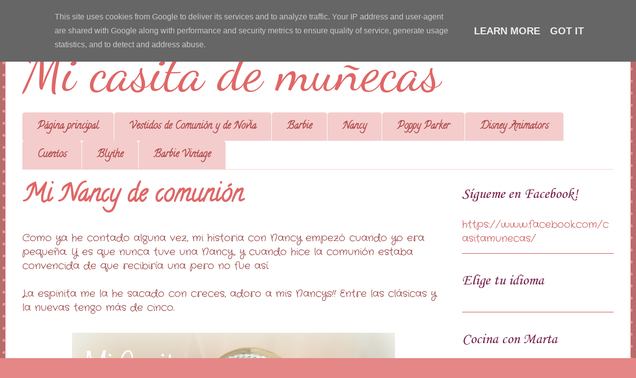

--- FILE ---
content_type: text/html; charset=UTF-8
request_url: http://www.micasitademunecas.es/2014/05/
body_size: 26652
content:
<!DOCTYPE html>
<html class='v2' dir='ltr' xmlns='http://www.w3.org/1999/xhtml' xmlns:b='http://www.google.com/2005/gml/b' xmlns:data='http://www.google.com/2005/gml/data' xmlns:expr='http://www.google.com/2005/gml/expr'>
<head>
<link href='https://www.blogger.com/static/v1/widgets/335934321-css_bundle_v2.css' rel='stylesheet' type='text/css'/>
<META content='Blog sobre Barbie, Nancy, miniaturas, manualidades, labores, juegos y vestidos para muñecas' name='description'></META>
<META content='barbie,nancy,barbie colección,miniaturas,muñecas,vestidos,labores,manualidades,hobby,costura,juegos barbie,juegos vestir' name='keywords'></META>
<META content='es' name='language'></META>
<META content='General' name='rating'></META>
<META content='Marta del Pino García' name='author'></META>
<META content='Marta del Pino García' name='owner'></META>
<META content='index, follow' name='robot'></META>
<meta content='IE=EmulateIE7' http-equiv='X-UA-Compatible'/>
<meta content='width=1100' name='viewport'/>
<meta content='text/html; charset=UTF-8' http-equiv='Content-Type'/>
<meta content='blogger' name='generator'/>
<link href='http://www.micasitademunecas.es/favicon.ico' rel='icon' type='image/x-icon'/>
<link href='http://www.micasitademunecas.es/2014/05/' rel='canonical'/>
<link rel="alternate" type="application/atom+xml" title="Mi casita de muñecas - Atom" href="http://www.micasitademunecas.es/feeds/posts/default" />
<link rel="alternate" type="application/rss+xml" title="Mi casita de muñecas - RSS" href="http://www.micasitademunecas.es/feeds/posts/default?alt=rss" />
<link rel="service.post" type="application/atom+xml" title="Mi casita de muñecas - Atom" href="https://www.blogger.com/feeds/5924986767888275953/posts/default" />
<!--Can't find substitution for tag [blog.ieCssRetrofitLinks]-->
<meta content='Blog prueba búsqueda' name='description'/>
<meta content='http://www.micasitademunecas.es/2014/05/' property='og:url'/>
<meta content='Mi casita de muñecas' property='og:title'/>
<meta content='Blog prueba búsqueda' property='og:description'/>
<title>Mi casita de muñecas: mayo 2014</title>
<style type='text/css'>@font-face{font-family:'Calligraffitti';font-style:normal;font-weight:400;font-display:swap;src:url(//fonts.gstatic.com/s/calligraffitti/v20/46k2lbT3XjDVqJw3DCmCFjE0vkFeOZdjppN_.woff2)format('woff2');unicode-range:U+0000-00FF,U+0131,U+0152-0153,U+02BB-02BC,U+02C6,U+02DA,U+02DC,U+0304,U+0308,U+0329,U+2000-206F,U+20AC,U+2122,U+2191,U+2193,U+2212,U+2215,U+FEFF,U+FFFD;}@font-face{font-family:'Corsiva';font-style:normal;font-weight:400;font-display:swap;src:url(//fonts.gstatic.com/l/font?kit=zOL84pjBmb1Z8oKb8rCr7O5Gs-A&skey=b9a50c359455acd3&v=v20)format('woff2');unicode-range:U+0000-00FF,U+0131,U+0152-0153,U+02BB-02BC,U+02C6,U+02DA,U+02DC,U+0304,U+0308,U+0329,U+2000-206F,U+20AC,U+2122,U+2191,U+2193,U+2212,U+2215,U+FEFF,U+FFFD;}@font-face{font-family:'Crafty Girls';font-style:normal;font-weight:400;font-display:swap;src:url(//fonts.gstatic.com/s/craftygirls/v16/va9B4kXI39VaDdlPJo8N_NveRhf6Xl7Glw.woff2)format('woff2');unicode-range:U+0000-00FF,U+0131,U+0152-0153,U+02BB-02BC,U+02C6,U+02DA,U+02DC,U+0304,U+0308,U+0329,U+2000-206F,U+20AC,U+2122,U+2191,U+2193,U+2212,U+2215,U+FEFF,U+FFFD;}@font-face{font-family:'Dancing Script';font-style:normal;font-weight:400;font-display:swap;src:url(//fonts.gstatic.com/s/dancingscript/v29/If2cXTr6YS-zF4S-kcSWSVi_sxjsohD9F50Ruu7BMSo3Rep8hNX6plRPjLo.woff2)format('woff2');unicode-range:U+0102-0103,U+0110-0111,U+0128-0129,U+0168-0169,U+01A0-01A1,U+01AF-01B0,U+0300-0301,U+0303-0304,U+0308-0309,U+0323,U+0329,U+1EA0-1EF9,U+20AB;}@font-face{font-family:'Dancing Script';font-style:normal;font-weight:400;font-display:swap;src:url(//fonts.gstatic.com/s/dancingscript/v29/If2cXTr6YS-zF4S-kcSWSVi_sxjsohD9F50Ruu7BMSo3ROp8hNX6plRPjLo.woff2)format('woff2');unicode-range:U+0100-02BA,U+02BD-02C5,U+02C7-02CC,U+02CE-02D7,U+02DD-02FF,U+0304,U+0308,U+0329,U+1D00-1DBF,U+1E00-1E9F,U+1EF2-1EFF,U+2020,U+20A0-20AB,U+20AD-20C0,U+2113,U+2C60-2C7F,U+A720-A7FF;}@font-face{font-family:'Dancing Script';font-style:normal;font-weight:400;font-display:swap;src:url(//fonts.gstatic.com/s/dancingscript/v29/If2cXTr6YS-zF4S-kcSWSVi_sxjsohD9F50Ruu7BMSo3Sup8hNX6plRP.woff2)format('woff2');unicode-range:U+0000-00FF,U+0131,U+0152-0153,U+02BB-02BC,U+02C6,U+02DA,U+02DC,U+0304,U+0308,U+0329,U+2000-206F,U+20AC,U+2122,U+2191,U+2193,U+2212,U+2215,U+FEFF,U+FFFD;}</style>
<style id='page-skin-1' type='text/css'><!--
/*
-----------------------------------------------
Blogger Template Style
Name:     Ethereal
Designer: Jason Morrow
URL:      jasonmorrow.etsy.com
----------------------------------------------- */
/* Content
----------------------------------------------- */
body {
font: normal normal 20px Crafty Girls;
color: #923636;
background: #e58787 url(http://themes.googleusercontent.com/image?id=0BwVBOzw_-hbMNTQ3ODdjYmYtM2Q1Mi00MjBiLTlkNjgtZjIxMGMyYWVjYmYz) repeat scroll top center /* Credit: Ollustrator (http://www.istockphoto.com/googleimages.php?id=9505737&platform=blogger) */;
}
html body .content-outer {
min-width: 0;
max-width: 100%;
width: 100%;
}
a:link {
text-decoration: none;
color: #c75151;
}
a:visited {
text-decoration: none;
color: #e06666;
}
a:hover {
text-decoration: underline;
color: #134f5c;
}
.main-inner {
padding-top: 15px;
}
.body-fauxcolumn-outer {
background: transparent none repeat-x scroll top center;
}
.content-fauxcolumns .fauxcolumn-inner {
background: #ffffff none repeat-x scroll top left;
border-left: 1px solid #e06666;
border-right: 1px solid #e06666;
}
/* Flexible Background
----------------------------------------------- */
.content-fauxcolumn-outer .fauxborder-left {
width: 100%;
padding-left: 0;
margin-left: -0;
background-color: transparent;
background-image: none;
background-repeat: no-repeat;
background-position: left top;
}
.content-fauxcolumn-outer .fauxborder-right {
margin-right: -0;
width: 0;
background-color: transparent;
background-image: none;
background-repeat: no-repeat;
background-position: right top;
}
/* Columns
----------------------------------------------- */
.content-inner {
padding: 0;
}
/* Header
----------------------------------------------- */
.header-inner {
padding: 27px 0 3px;
}
.header-inner .section {
margin: 0 35px;
}
.Header h1 {
font: normal normal 110px Dancing Script;
color: #e06666;
}
.Header h1 a {
color: #e06666;
}
.Header .description {
font-size: 115%;
color: #666666;
}
.header-inner .Header .titlewrapper,
.header-inner .Header .descriptionwrapper {
padding-left: 0;
padding-right: 0;
margin-bottom: 0;
}
/* Tabs
----------------------------------------------- */
.tabs-outer {
position: relative;
background: transparent;
}
.tabs-cap-top, .tabs-cap-bottom {
position: absolute;
width: 100%;
}
.tabs-cap-bottom {
bottom: 0;
}
.tabs-inner {
padding: 0;
}
.tabs-inner .section {
margin: 0 35px;
}
*+html body .tabs-inner .widget li {
padding: 1px;
}
.PageList {
border-bottom: 1px solid #f4cccc;
}
.tabs-inner .widget li.selected a,
.tabs-inner .widget li a:hover {
position: relative;
-moz-border-radius-topleft: 5px;
-moz-border-radius-topright: 5px;
-webkit-border-top-left-radius: 5px;
-webkit-border-top-right-radius: 5px;
-goog-ms-border-top-left-radius: 5px;
-goog-ms-border-top-right-radius: 5px;
border-top-left-radius: 5px;
border-top-right-radius: 5px;
background: #f4cccc none ;
color: #e06666;
}
.tabs-inner .widget li a {
display: inline-block;
margin: 0;
margin-right: 1px;
padding: .65em 1.5em;
font: normal bold 20px Calligraffitti;
color: #b24b4b;
background-color: #f4cccc;
-moz-border-radius-topleft: 5px;
-moz-border-radius-topright: 5px;
-webkit-border-top-left-radius: 5px;
-webkit-border-top-right-radius: 5px;
-goog-ms-border-top-left-radius: 5px;
-goog-ms-border-top-right-radius: 5px;
border-top-left-radius: 5px;
border-top-right-radius: 5px;
}
/* Headings
----------------------------------------------- */
h2 {
font: normal normal 30px Corsiva;
color: #741b47;
}
/* Widgets
----------------------------------------------- */
.main-inner .column-left-inner {
padding: 0 0 0 20px;
}
.main-inner .column-left-inner .section {
margin-right: 0;
}
.main-inner .column-right-inner {
padding: 0 20px 0 0;
}
.main-inner .column-right-inner .section {
margin-left: 0;
}
.main-inner .section {
padding: 0;
}
.main-inner .widget {
padding: 0 0 15px;
margin: 20px 0;
border-bottom: 1px solid #c75151;
}
.main-inner .widget h2 {
margin: 0;
padding: .6em 0 .5em;
}
.footer-inner .widget h2 {
padding: 0 0 .4em;
}
.main-inner .widget h2 + div, .footer-inner .widget h2 + div {
padding-top: 15px;
}
.main-inner .widget .widget-content {
margin: 0;
padding: 15px 0 0;
}
.main-inner .widget ul, .main-inner .widget #ArchiveList ul.flat {
margin: -15px -15px -15px;
padding: 0;
list-style: none;
}
.main-inner .sidebar .widget h2 {
border-bottom: 1px solid transparent;
}
.main-inner .widget #ArchiveList {
margin: -15px 0 0;
}
.main-inner .widget ul li, .main-inner .widget #ArchiveList ul.flat li {
padding: .5em 15px;
text-indent: 0;
}
.main-inner .widget #ArchiveList ul li {
padding-top: .25em;
padding-bottom: .25em;
}
.main-inner .widget ul li:first-child, .main-inner .widget #ArchiveList ul.flat li:first-child {
border-top: none;
}
.main-inner .widget ul li:last-child, .main-inner .widget #ArchiveList ul.flat li:last-child {
border-bottom: none;
}
.main-inner .widget .post-body ul {
padding: 0 2.5em;
margin: .5em 0;
list-style: disc;
}
.main-inner .widget .post-body ul li {
padding: 0.25em 0;
margin-bottom: .25em;
color: #923636;
border: none;
}
.footer-inner .widget ul {
padding: 0;
list-style: none;
}
.widget .zippy {
color: #c75151;
}
/* Posts
----------------------------------------------- */
.main.section {
margin: 0 20px;
}
body .main-inner .Blog {
padding: 0;
background-color: transparent;
border: none;
}
.main-inner .widget h2.date-header {
border-bottom: 1px solid transparent;
}
.date-outer {
position: relative;
margin: 15px 0 20px;
}
.date-outer:first-child {
margin-top: 0;
}
.date-posts {
clear: both;
}
.post-outer, .inline-ad {
border-bottom: 1px solid #c75151;
padding: 30px 0;
}
.post-outer {
padding-bottom: 10px;
}
.post-outer:first-child {
padding-top: 0;
border-top: none;
}
.post-outer:last-child, .inline-ad:last-child {
border-bottom: none;
}
.post-body img {
padding: 8px;
}
h3.post-title, h4 {
font: normal bold 50px Calligraffitti;
color: #e06666;
}
h3.post-title a {
font: normal bold 50px Calligraffitti;
color: #e06666;
text-decoration: none;
}
h3.post-title a:hover {
color: #134f5c;
text-decoration: underline;
}
.post-header {
margin: 0 0 1.5em;
}
.post-body {
line-height: 1.4;
}
.post-footer {
margin: 1.5em 0 0;
}
#blog-pager {
padding: 15px;
}
.blog-feeds, .post-feeds {
margin: 1em 0;
text-align: center;
}
.post-outer .comments {
margin-top: 2em;
}
/* Comments
----------------------------------------------- */
.comments .comments-content .icon.blog-author {
background-repeat: no-repeat;
background-image: url([data-uri]);
}
.comments .comments-content .loadmore a {
background: #ffffff none repeat-x scroll top left;
}
.comments .comments-content .loadmore a {
border-top: 1px solid transparent;
border-bottom: 1px solid transparent;
}
.comments .comment-thread.inline-thread {
background: #ffffff none repeat-x scroll top left;
}
.comments .continue {
border-top: 2px solid transparent;
}
/* Footer
----------------------------------------------- */
.footer-inner {
padding: 30px 0;
overflow: hidden;
}
/* Mobile
----------------------------------------------- */
body.mobile  {
background-size: auto
}
.mobile .body-fauxcolumn-outer {
background: ;
}
.mobile .content-fauxcolumns .fauxcolumn-inner {
opacity: 0.75;
}
.mobile .content-fauxcolumn-outer .fauxborder-right {
margin-right: 0;
}
.mobile-link-button {
background-color: #f4cccc;
}
.mobile-link-button a:link, .mobile-link-button a:visited {
color: #e06666;
}
.mobile-index-contents {
color: #444444;
}
.mobile .body-fauxcolumn-outer {
background-size: 100% auto;
}
.mobile .mobile-date-outer {
border-bottom: transparent;
}
.mobile .PageList {
border-bottom: none;
}
.mobile .tabs-inner .section {
margin: 0;
}
.mobile .tabs-inner .PageList .widget-content {
background: #f4cccc none;
color: #e06666;
}
.mobile .tabs-inner .PageList .widget-content .pagelist-arrow {
border-left: 1px solid #e06666;
}
.mobile .footer-inner {
overflow: visible;
}
body.mobile .AdSense {
margin: 0 -10px;
}

--></style>
<style id='template-skin-1' type='text/css'><!--
body {
min-width: 1260px;
}
.content-outer, .content-fauxcolumn-outer, .region-inner {
min-width: 1260px;
max-width: 1260px;
_width: 1260px;
}
.main-inner .columns {
padding-left: 0px;
padding-right: 340px;
}
.main-inner .fauxcolumn-center-outer {
left: 0px;
right: 340px;
/* IE6 does not respect left and right together */
_width: expression(this.parentNode.offsetWidth -
parseInt("0px") -
parseInt("340px") + 'px');
}
.main-inner .fauxcolumn-left-outer {
width: 0px;
}
.main-inner .fauxcolumn-right-outer {
width: 340px;
}
.main-inner .column-left-outer {
width: 0px;
right: 100%;
margin-left: -0px;
}
.main-inner .column-right-outer {
width: 340px;
margin-right: -340px;
}
#layout {
min-width: 0;
}
#layout .content-outer {
min-width: 0;
width: 800px;
}
#layout .region-inner {
min-width: 0;
width: auto;
}
--></style>
<script src='https://ajax.googleapis.com/ajax/libs/jquery/1.9.1/jquery.min.js' type='text/javascript'></script>
<script>
  (function(i,s,o,g,r,a,m){i['GoogleAnalyticsObject']=r;i[r]=i[r]||function(){
  (i[r].q=i[r].q||[]).push(arguments)},i[r].l=1*new Date();a=s.createElement(o),
  m=s.getElementsByTagName(o)[0];a.async=1;a.src=g;m.parentNode.insertBefore(a,m)
  })(window,document,'script','//www.google-analytics.com/analytics.js','ga');

  ga('create', 'UA-51507125-1', 'lasminiaturasdemarta.blogspot.com.es');
  ga('send', 'pageview');

</script>
<link href='https://www.blogger.com/dyn-css/authorization.css?targetBlogID=5924986767888275953&amp;zx=a3e5e7c2-a4af-4220-9065-640b2cb48714' media='none' onload='if(media!=&#39;all&#39;)media=&#39;all&#39;' rel='stylesheet'/><noscript><link href='https://www.blogger.com/dyn-css/authorization.css?targetBlogID=5924986767888275953&amp;zx=a3e5e7c2-a4af-4220-9065-640b2cb48714' rel='stylesheet'/></noscript>
<meta name='google-adsense-platform-account' content='ca-host-pub-1556223355139109'/>
<meta name='google-adsense-platform-domain' content='blogspot.com'/>

<!-- data-ad-client=ca-pub-6350167649733764 -->

<script type="text/javascript" language="javascript">
  // Supply ads personalization default for EEA readers
  // See https://www.blogger.com/go/adspersonalization
  adsbygoogle = window.adsbygoogle || [];
  if (typeof adsbygoogle.requestNonPersonalizedAds === 'undefined') {
    adsbygoogle.requestNonPersonalizedAds = 1;
  }
</script>


</head>
<body class='loading variant-leaves1'>
<div class='navbar section' id='navbar'><div class='widget Navbar' data-version='1' id='Navbar1'><script type="text/javascript">
    function setAttributeOnload(object, attribute, val) {
      if(window.addEventListener) {
        window.addEventListener('load',
          function(){ object[attribute] = val; }, false);
      } else {
        window.attachEvent('onload', function(){ object[attribute] = val; });
      }
    }
  </script>
<div id="navbar-iframe-container"></div>
<script type="text/javascript" src="https://apis.google.com/js/platform.js"></script>
<script type="text/javascript">
      gapi.load("gapi.iframes:gapi.iframes.style.bubble", function() {
        if (gapi.iframes && gapi.iframes.getContext) {
          gapi.iframes.getContext().openChild({
              url: 'https://www.blogger.com/navbar/5924986767888275953?origin\x3dhttp://www.micasitademunecas.es',
              where: document.getElementById("navbar-iframe-container"),
              id: "navbar-iframe"
          });
        }
      });
    </script><script type="text/javascript">
(function() {
var script = document.createElement('script');
script.type = 'text/javascript';
script.src = '//pagead2.googlesyndication.com/pagead/js/google_top_exp.js';
var head = document.getElementsByTagName('head')[0];
if (head) {
head.appendChild(script);
}})();
</script>
</div></div>
<div class='body-fauxcolumns'>
<div class='fauxcolumn-outer body-fauxcolumn-outer'>
<div class='cap-top'>
<div class='cap-left'></div>
<div class='cap-right'></div>
</div>
<div class='fauxborder-left'>
<div class='fauxborder-right'></div>
<div class='fauxcolumn-inner'>
</div>
</div>
<div class='cap-bottom'>
<div class='cap-left'></div>
<div class='cap-right'></div>
</div>
</div>
</div>
<div class='content'>
<div class='content-fauxcolumns'>
<div class='fauxcolumn-outer content-fauxcolumn-outer'>
<div class='cap-top'>
<div class='cap-left'></div>
<div class='cap-right'></div>
</div>
<div class='fauxborder-left'>
<div class='fauxborder-right'></div>
<div class='fauxcolumn-inner'>
</div>
</div>
<div class='cap-bottom'>
<div class='cap-left'></div>
<div class='cap-right'></div>
</div>
</div>
</div>
<div class='content-outer'>
<div class='content-cap-top cap-top'>
<div class='cap-left'></div>
<div class='cap-right'></div>
</div>
<div class='fauxborder-left content-fauxborder-left'>
<div class='fauxborder-right content-fauxborder-right'></div>
<div class='content-inner'>
<header>
<div class='header-outer'>
<div class='header-cap-top cap-top'>
<div class='cap-left'></div>
<div class='cap-right'></div>
</div>
<div class='fauxborder-left header-fauxborder-left'>
<div class='fauxborder-right header-fauxborder-right'></div>
<div class='region-inner header-inner'>
<div class='header section' id='header'><div class='widget Header' data-version='1' id='Header1'>
<div id='header-inner'>
<div class='titlewrapper'>
<h1 class='title'>
<a href='http://www.micasitademunecas.es/'>
Mi casita de muñecas
</a>
</h1>
</div>
<div class='descriptionwrapper'>
<p class='description'><span>
</span></p>
</div>
</div>
</div></div>
</div>
</div>
<div class='header-cap-bottom cap-bottom'>
<div class='cap-left'></div>
<div class='cap-right'></div>
</div>
</div>
</header>
<div class='tabs-outer'>
<div class='tabs-cap-top cap-top'>
<div class='cap-left'></div>
<div class='cap-right'></div>
</div>
<div class='fauxborder-left tabs-fauxborder-left'>
<div class='fauxborder-right tabs-fauxborder-right'></div>
<div class='region-inner tabs-inner'>
<div class='tabs section' id='crosscol'><div class='widget PageList' data-version='1' id='PageList1'>
<h2>Páginas</h2>
<div class='widget-content'>
<ul>
<li>
<a href='http://www.micasitademunecas.es/'>Página principal</a>
</li>
<li>
<a href='http://www.micasitademunecas.es/p/vestidos-de-comunion.html'>Vestidos de Comunión y de Novia</a>
</li>
<li>
<a href='http://www.micasitademunecas.es/p/galeria-barbie.html'>Barbie</a>
</li>
<li>
<a href='http://www.micasitademunecas.es/p/blog-page_3.html'>Nancy</a>
</li>
<li>
<a href='http://www.micasitademunecas.es/p/poppy-parker.html'>Poppy Parker</a>
</li>
<li>
<a href='http://www.micasitademunecas.es/p/disney-animators.html'>Disney Animators</a>
</li>
<li>
<a href='http://www.micasitademunecas.es/p/blog-page.html'>Cuentos</a>
</li>
<li>
<a href='http://www.micasitademunecas.es/p/blythe.html'>Blythe</a>
</li>
<li>
<a href='http://www.micasitademunecas.es/p/barbie-vintage.html'>Barbie Vintage </a>
</li>
</ul>
<div class='clear'></div>
</div>
</div></div>
<div class='tabs no-items section' id='crosscol-overflow'></div>
</div>
</div>
<div class='tabs-cap-bottom cap-bottom'>
<div class='cap-left'></div>
<div class='cap-right'></div>
</div>
</div>
<div class='main-outer'>
<div class='main-cap-top cap-top'>
<div class='cap-left'></div>
<div class='cap-right'></div>
</div>
<div class='fauxborder-left main-fauxborder-left'>
<div class='fauxborder-right main-fauxborder-right'></div>
<div class='region-inner main-inner'>
<div class='columns fauxcolumns'>
<div class='fauxcolumn-outer fauxcolumn-center-outer'>
<div class='cap-top'>
<div class='cap-left'></div>
<div class='cap-right'></div>
</div>
<div class='fauxborder-left'>
<div class='fauxborder-right'></div>
<div class='fauxcolumn-inner'>
</div>
</div>
<div class='cap-bottom'>
<div class='cap-left'></div>
<div class='cap-right'></div>
</div>
</div>
<div class='fauxcolumn-outer fauxcolumn-left-outer'>
<div class='cap-top'>
<div class='cap-left'></div>
<div class='cap-right'></div>
</div>
<div class='fauxborder-left'>
<div class='fauxborder-right'></div>
<div class='fauxcolumn-inner'>
</div>
</div>
<div class='cap-bottom'>
<div class='cap-left'></div>
<div class='cap-right'></div>
</div>
</div>
<div class='fauxcolumn-outer fauxcolumn-right-outer'>
<div class='cap-top'>
<div class='cap-left'></div>
<div class='cap-right'></div>
</div>
<div class='fauxborder-left'>
<div class='fauxborder-right'></div>
<div class='fauxcolumn-inner'>
</div>
</div>
<div class='cap-bottom'>
<div class='cap-left'></div>
<div class='cap-right'></div>
</div>
</div>
<!-- corrects IE6 width calculation -->
<div class='columns-inner'>
<div class='column-center-outer'>
<div class='column-center-inner'>
<div class='main section' id='main'><div class='widget Blog' data-version='1' id='Blog1'>
<div class='blog-posts hfeed'>

          <div class="date-outer">
        

          <div class="date-posts">
        
<div class='post-outer'>
<div class='post hentry' itemscope='itemscope' itemtype='http://schema.org/BlogPosting'>
<a name='5469775485727096803'></a>
<h3 class='post-title entry-title' itemprop='name'>
<a href='http://www.micasitademunecas.es/2014/05/mi-nancy-de-comunion.html'>Mi Nancy de comunión</a>
</h3>
<div class='post-header'>
<div class='post-header-line-1'></div>
</div>
<div class='post-body entry-content' id='post-body-5469775485727096803' itemprop='articleBody'>
Como ya he contado alguna vez, mi historia con Nancy empezó cuando yo era pequeña. Y es que nunca tuve una Nancy, y cuando hice la comunión estaba convencida de que recibiría una pero no fue así.<br />
<br />
La espinita me la he sacado con creces, adoro a mis Nancys!! Entre las clásicas y la nuevas tengo más de cinco.<br />
<br />
<div class="separator" style="clear: both; text-align: center;">
<a href="https://blogger.googleusercontent.com/img/b/R29vZ2xl/AVvXsEhzLt4WzeC_9lqX-7LhyIA4IPEybZw3SevGOo464BWoBk004z_D4ctCttUXCIy2h8GoRqb76rhVxbOt-ywCEzjZ7X_dkQyqXnTVKezujjhfy0WwGMSK-RuNd86QOP-pNwYcb_0sl2X3GO4/s1600/nancy-comunio%25CC%2581n-1.JPG" imageanchor="1" style="margin-left: 1em; margin-right: 1em;"><img border="0" src="https://blogger.googleusercontent.com/img/b/R29vZ2xl/AVvXsEhzLt4WzeC_9lqX-7LhyIA4IPEybZw3SevGOo464BWoBk004z_D4ctCttUXCIy2h8GoRqb76rhVxbOt-ywCEzjZ7X_dkQyqXnTVKezujjhfy0WwGMSK-RuNd86QOP-pNwYcb_0sl2X3GO4/s1640/nancy-comunio%25CC%2581n-1.JPG" width="650" /></a></div>
<br />
<div>
Asi que cuando leí que organizaban éste nuevo concurso, y justo cuando estaba en medio de todos los preparativos para la comunión de mi sobri, con la mesa llena de lazos y flores, me animé a participar. Muchas de las cositas del vestido son las que estaba utilizando para hacerle el tocado a mi Sara.<br />
<br />
<div class="separator" style="clear: both; text-align: center;">
<a href="https://blogger.googleusercontent.com/img/b/R29vZ2xl/AVvXsEjzChaudu9mooQE3H-RO5UdAmY3mikJqd8HVBVurSoX6o8oHjm3n4v73XCyTek8Vgb3h0-vjjG4I4YJW2BKFPZWwvOcglAUhJaxqDkwXZlvM0WzFG2pO41Qvq0-9ILzh-_kwMwlwqMoZf8/s1600/nancy-comunio%25CC%2581n-02.JPG" imageanchor="1" style="margin-left: 1em; margin-right: 1em;"><img border="0" src="https://blogger.googleusercontent.com/img/b/R29vZ2xl/AVvXsEjzChaudu9mooQE3H-RO5UdAmY3mikJqd8HVBVurSoX6o8oHjm3n4v73XCyTek8Vgb3h0-vjjG4I4YJW2BKFPZWwvOcglAUhJaxqDkwXZlvM0WzFG2pO41Qvq0-9ILzh-_kwMwlwqMoZf8/s1640/nancy-comunio%25CC%2581n-02.JPG" width="650" /></a></div>
<br /></div>
<div>
No pensaba publicar la foto hasta que se cerrara el plazo de participación, pero en vista de que en la página publicaron las fotos hace días y que yo me moría de ganas de enseñarosla.... Aquí ésta mi Nancy Comunión!!</div>
<div>
<div class="separator" style="clear: both; text-align: center;">
<a href="https://blogger.googleusercontent.com/img/b/R29vZ2xl/AVvXsEjgWwpY7_xsrVUHJq2sJG6A18QpCgxuO8hiXMGfmTPE6crnUfySX2L8randRGZKsWNwUVJ5qgjGl1O2Cdb8bY-51U2C8xkoBLythc4crfxOmLtFUlUsHe5F3mjrB8wvxg7XpH_3Nf_Y-Cg/s1600/nancy-comunio%25CC%2581n-05.JPG" imageanchor="1" style="margin-left: 1em; margin-right: 1em;"><img border="0" src="https://blogger.googleusercontent.com/img/b/R29vZ2xl/AVvXsEjgWwpY7_xsrVUHJq2sJG6A18QpCgxuO8hiXMGfmTPE6crnUfySX2L8randRGZKsWNwUVJ5qgjGl1O2Cdb8bY-51U2C8xkoBLythc4crfxOmLtFUlUsHe5F3mjrB8wvxg7XpH_3Nf_Y-Cg/s1640/nancy-comunio%25CC%2581n-05.JPG" width="650" /></a></div>
<br /></div>
<div class="separator" style="clear: both; text-align: center;">
</div>
El vestido está hecho de tul, raso, organza... Y como las niñas de hoy día, mi Nancy también quería parecer una princesa en un día tan especial!!<br />
<br />
<div class="separator" style="clear: both; text-align: center;">
<a href="https://blogger.googleusercontent.com/img/b/R29vZ2xl/AVvXsEgsSgFZHrBD6xPEki8vQNUl0_OBvv1Rm08AVOK-Ihc9w_iibt6ALnIUOsTlIVImuDtOO7uWoEQFVIxR-OXk5tXUhLYh5elndK-hk3bLHbxcsvpicxh79tbHLnP6BAa2vqY5nZhjlp_pdGc/s1600/nancy-comunio%25CC%2581n-04.JPG" imageanchor="1" style="margin-left: 1em; margin-right: 1em;"><img border="0" src="https://blogger.googleusercontent.com/img/b/R29vZ2xl/AVvXsEgsSgFZHrBD6xPEki8vQNUl0_OBvv1Rm08AVOK-Ihc9w_iibt6ALnIUOsTlIVImuDtOO7uWoEQFVIxR-OXk5tXUhLYh5elndK-hk3bLHbxcsvpicxh79tbHLnP6BAa2vqY5nZhjlp_pdGc/s1640/nancy-comunio%25CC%2581n-04.JPG" width="650" /></a></div>
<br />
Por cierto, se trata de Nancy Enfermera, y se llama Nora!! La elegí porque me encanta el color rubio cerveza de su pelo!!<br />
<br />
<div class="separator" style="clear: both; text-align: center;">
</div>
<br />
<div class="separator" style="clear: both; text-align: center;">
</div>
<br />
<div class="separator" style="clear: both; text-align: center;">
</div>
<div>
<br /></div>
<div style='clear: both;'></div>
</div>
<div class='post-footer'>
<div class='post-footer-line post-footer-line-1'><span class='post-author vcard'>
Publicado por
<span class='fn'>
<a href='https://www.blogger.com/profile/05421042362852902267' itemprop='author' rel='author' title='author profile'>
Marta, cocina y muñecas
</a>
</span>
</span>
<span class='post-timestamp'>
</span>
<span class='post-comment-link'>
<a class='comment-link' href='http://www.micasitademunecas.es/2014/05/mi-nancy-de-comunion.html#comment-form' onclick=''>
26 comentarios:
              </a>
</span>
<span class='post-icons'>
</span>
<div class='post-share-buttons goog-inline-block'>
<a class='goog-inline-block share-button sb-email' href='https://www.blogger.com/share-post.g?blogID=5924986767888275953&postID=5469775485727096803&target=email' target='_blank' title='Enviar por correo electrónico'><span class='share-button-link-text'>Enviar por correo electrónico</span></a><a class='goog-inline-block share-button sb-blog' href='https://www.blogger.com/share-post.g?blogID=5924986767888275953&postID=5469775485727096803&target=blog' onclick='window.open(this.href, "_blank", "height=270,width=475"); return false;' target='_blank' title='Escribe un blog'><span class='share-button-link-text'>Escribe un blog</span></a><a class='goog-inline-block share-button sb-twitter' href='https://www.blogger.com/share-post.g?blogID=5924986767888275953&postID=5469775485727096803&target=twitter' target='_blank' title='Compartir en X'><span class='share-button-link-text'>Compartir en X</span></a><a class='goog-inline-block share-button sb-facebook' href='https://www.blogger.com/share-post.g?blogID=5924986767888275953&postID=5469775485727096803&target=facebook' onclick='window.open(this.href, "_blank", "height=430,width=640"); return false;' target='_blank' title='Compartir con Facebook'><span class='share-button-link-text'>Compartir con Facebook</span></a><a class='goog-inline-block share-button sb-pinterest' href='https://www.blogger.com/share-post.g?blogID=5924986767888275953&postID=5469775485727096803&target=pinterest' target='_blank' title='Compartir en Pinterest'><span class='share-button-link-text'>Compartir en Pinterest</span></a>
</div>
</div>
<div class='post-footer-line post-footer-line-2'><span class='post-labels'>
Etiquetas:
<a href='http://www.micasitademunecas.es/search/label/Nancy%20y%20sus%20vestidos' rel='tag'>Nancy y sus vestidos</a>
</span>
</div>
<div class='post-footer-line post-footer-line-3'><span class='post-location'>
</span>
</div>
</div>
</div>
</div>
<div class='inline-ad'>
<script type="text/javascript"><!--
google_ad_client = "ca-pub-6350167649733764";
google_ad_host = "ca-host-pub-1556223355139109";
google_ad_host_channel = "L0007";
/* lasminiaturasdemarta_main_Blog1_728x90_as */
google_ad_slot = "7611573481";
google_ad_width = 728;
google_ad_height = 90;
//-->
</script>
<script type="text/javascript"
src="//pagead2.googlesyndication.com/pagead/show_ads.js">
</script>
</div>

          </div></div>
        

          <div class="date-outer">
        

          <div class="date-posts">
        
<div class='post-outer'>
<div class='post hentry' itemscope='itemscope' itemtype='http://schema.org/BlogPosting'>
<a name='7676235981961300173'></a>
<h3 class='post-title entry-title' itemprop='name'>
<a href='http://www.micasitademunecas.es/2014/05/barbie-uk-dolls-of-world.html'>Barbie UK. Dolls of the world</a>
</h3>
<div class='post-header'>
<div class='post-header-line-1'></div>
</div>
<div class='post-body entry-content' id='post-body-7676235981961300173' itemprop='articleBody'>
Hoy os presento a la última muñe que me ha robado el corazón. La tengo desde hace meses en mi vitrina, y me encanta su cara. Además su melena rubia es preciosa, la única pega es que las raíces están un poco grasientas por el pegamento que le ponen dentro de la cabeza.<br />
<br />
<div class="separator" style="clear: both; text-align: center;">
<a href="https://blogger.googleusercontent.com/img/b/R29vZ2xl/AVvXsEgYKVuryHhHr1lJJ-p1Xzy8UHPcCmJwc-SGn0mMR1FXQwk58dDx0ZIFTm-6wtALP-QdSAwy9I3HxqMEDl2A52GY7xNPUm_PnwA8B1DZzMW6pDoSmKhnkumL1WJ5gpEussBmKFvO3_Fgks0/s1600/barbie-uk.JPG" imageanchor="1" style="margin-left: 1em; margin-right: 1em;"><img border="0" height="502" src="https://blogger.googleusercontent.com/img/b/R29vZ2xl/AVvXsEgYKVuryHhHr1lJJ-p1Xzy8UHPcCmJwc-SGn0mMR1FXQwk58dDx0ZIFTm-6wtALP-QdSAwy9I3HxqMEDl2A52GY7xNPUm_PnwA8B1DZzMW6pDoSmKhnkumL1WJ5gpEussBmKFvO3_Fgks0/s1600/barbie-uk.JPG" width="640" /></a></div>
<br />
Es Barbie UK, de la serie Dolls of the World de 2013. El molde de la cara es Mackie, y tengo que confesar que cada vez me gusta más éste molde, le está haciendo una seria competencia al molde Lara que es el que más me ha gustado hasta ahora.<br />
<br />
<div class="separator" style="clear: both; text-align: center;">
<a href="https://blogger.googleusercontent.com/img/b/R29vZ2xl/AVvXsEjpQa6aGTL5cYgOMxKASD8BAJdACIpLLoemYCIfWnq0LrjLF7MX2WlTd7gB12psAVFY-5xa1emanJxNHYM_3BYIPH0WD_19RuQho7GxENZmYLgR8qLVhEHJksvfNQk2xVsvrK0EkN_yYxo/s1600/DSC_5084.JPG" imageanchor="1" style="margin-left: 1em; margin-right: 1em;"><img border="0" height="640" src="https://blogger.googleusercontent.com/img/b/R29vZ2xl/AVvXsEjpQa6aGTL5cYgOMxKASD8BAJdACIpLLoemYCIfWnq0LrjLF7MX2WlTd7gB12psAVFY-5xa1emanJxNHYM_3BYIPH0WD_19RuQho7GxENZmYLgR8qLVhEHJksvfNQk2xVsvrK0EkN_yYxo/s1600/DSC_5084.JPG" width="426" /></a></div>
<br />
No he podido evitar fotografiarla con un bus londinense que tengo en casa. La sesión de fotos ha sido de lo más improvisada, pero es como no las haga así, al final no hago nada!!<br />
<br />
<div class="separator" style="clear: both; text-align: center;">
<a href="https://blogger.googleusercontent.com/img/b/R29vZ2xl/AVvXsEjwE0icWmU1dwHLRrAj3IVkEQzYkvpbojJmpm0EYei8se7nVy0PjscHT_qIIHr1Azicca2i_cSPKWO5cnFoU9KOyDaQMpNtzPbruDI3C6vu4EGNduftC5yGwJCmntKKh7iumBZsJ2ko8II/s1600/DSC_5088.JPG" imageanchor="1" style="margin-left: 1em; margin-right: 1em;"><img border="0" height="640" src="https://blogger.googleusercontent.com/img/b/R29vZ2xl/AVvXsEjwE0icWmU1dwHLRrAj3IVkEQzYkvpbojJmpm0EYei8se7nVy0PjscHT_qIIHr1Azicca2i_cSPKWO5cnFoU9KOyDaQMpNtzPbruDI3C6vu4EGNduftC5yGwJCmntKKh7iumBZsJ2ko8II/s1600/DSC_5088.JPG" width="428" /></a></div>
<br />
<br />
<a href="https://blogger.googleusercontent.com/img/b/R29vZ2xl/AVvXsEhQZhLz7u0wBClLFb7ggfs3dpc3hdKBiP6DEKT-KCEVdeQPr19FjiHt-dEskdXtL4TsmkGsDpcUbH7V-A8qqdlG-yXnGNjhy6nZVIV6d2iCSwn1JRNch0vheNbp-VLAD6t9JZ-w_gSyCPE/s1600/DSC_5121.JPG" imageanchor="1" style="clear: right; float: right; margin-bottom: 1em; margin-left: 1em;"><img border="0" height="640" src="https://blogger.googleusercontent.com/img/b/R29vZ2xl/AVvXsEhQZhLz7u0wBClLFb7ggfs3dpc3hdKBiP6DEKT-KCEVdeQPr19FjiHt-dEskdXtL4TsmkGsDpcUbH7V-A8qqdlG-yXnGNjhy6nZVIV6d2iCSwn1JRNch0vheNbp-VLAD6t9JZ-w_gSyCPE/s1600/DSC_5121.JPG" width="270" /></a>Por cierto, mi Barbie UK tiene cuerpo fashionista y es única en el mundo, jeje, pero no porque la haya comprado así, es que le he cambiado el cuerpo. Y no os podéis imaginar lo que ha ganado con el cambio.<br />
<br />
<br />
<br />
<br />
<br />
La donante ha sido una Raquelle, ya que la piel de ambas es pálida y no le queda bien cualquier cuerpo a Barbie UK, la mayoría de las fashionistas vienen bronceadas. Pero Raquelle estaba sentenciada desde el principio, ahora no es que haya quedado mal, pero su cuerpo es TNT.<br />
<br />
<br />
<br />
<br />
<br />
<br />
<br />
Después del paseo que Emily se ha dado por el centro de la ciudad, nos va a enseñar su nuevo apartamento en el centro de Londres.<br />
<br />
<div class="separator" style="clear: both; text-align: center;">
<a href="https://blogger.googleusercontent.com/img/b/R29vZ2xl/AVvXsEgKKsWFyQB-wBJhBj6-UkA4tM7NmI7jLVPuTMxYAiNji5lprYPiVoyJsBfZCWKSa4y3HegJzg3jAkkgMrbmsintXc6Ft3pa9ld_Y842uvVwZa0F4AwRNZavuLRCMUry_CPXwdnNdZkSL24/s1600/barbie-uk-7.JPG" imageanchor="1" style="margin-left: 1em; margin-right: 1em;"><img border="0" height="640" src="https://blogger.googleusercontent.com/img/b/R29vZ2xl/AVvXsEgKKsWFyQB-wBJhBj6-UkA4tM7NmI7jLVPuTMxYAiNji5lprYPiVoyJsBfZCWKSa4y3HegJzg3jAkkgMrbmsintXc6Ft3pa9ld_Y842uvVwZa0F4AwRNZavuLRCMUry_CPXwdnNdZkSL24/s1600/barbie-uk-7.JPG" width="400" /></a></div>
<br />
<div class="separator" style="clear: both; text-align: center;">
<a href="https://blogger.googleusercontent.com/img/b/R29vZ2xl/AVvXsEjnyHj1cNFmUW7yvvrtRwpHeaaJbjJFJNCwBwghz6EltHxpSFP9Uaqg6_OKip5D9ljofCvSk0T3h_GRHOjiBeNADRwj7tURhj6WWbuWtxCb6tI2Q56U_Q8QPugZdA1jd_wC5NGeWvDGS7Y/s1600/barbie-uk-8.JPG" imageanchor="1" style="margin-left: 1em; margin-right: 1em;"><img border="0" height="426" src="https://blogger.googleusercontent.com/img/b/R29vZ2xl/AVvXsEjnyHj1cNFmUW7yvvrtRwpHeaaJbjJFJNCwBwghz6EltHxpSFP9Uaqg6_OKip5D9ljofCvSk0T3h_GRHOjiBeNADRwj7tURhj6WWbuWtxCb6tI2Q56U_Q8QPugZdA1jd_wC5NGeWvDGS7Y/s1600/barbie-uk-8.JPG" width="640" /></a></div>
<br />
Pese a que es una chica muy cosmopolita, las tradiciones son las tradiciones, y la hora del té es sagrada!!<br />
<br />
<div class="separator" style="clear: both; text-align: center;">
<a href="https://blogger.googleusercontent.com/img/b/R29vZ2xl/AVvXsEjTG7E-25M9pQYJ56GFKZogBNVM_I06y5pvhAN7Hh4V7U2CyjkGpovRrp1DWJ5lPbTYrialC_sXUMlcgXJ5u6aoqxSOoc1OAmUboKppTPftOTt-Y30uvDrLku7q9t16o8uiRXifa2LWyRs/s1600/DSC_5096.JPG" imageanchor="1" style="margin-left: 1em; margin-right: 1em;"><img border="0" height="640" src="https://blogger.googleusercontent.com/img/b/R29vZ2xl/AVvXsEjTG7E-25M9pQYJ56GFKZogBNVM_I06y5pvhAN7Hh4V7U2CyjkGpovRrp1DWJ5lPbTYrialC_sXUMlcgXJ5u6aoqxSOoc1OAmUboKppTPftOTt-Y30uvDrLku7q9t16o8uiRXifa2LWyRs/s1600/DSC_5096.JPG" width="426" /></a></div>
<br />
<br />
<div class="separator" style="clear: both; text-align: center;">
<a href="https://blogger.googleusercontent.com/img/b/R29vZ2xl/AVvXsEh9WZDVGxlxS9xTTG7DUsHoJJOpEWwgS1bGRfk5wDVm5dgIPuaRqkirWcJ2jyTUfH-XdcnvdzGBmhBI4qQh2s_G72j4-7VzXSYpZBWYtgbUeMCf35C-U06a5XBfOyq81oaEuQgsq_WhzLM/s1600/barbie-uk-9.JPG" imageanchor="1" style="margin-left: 1em; margin-right: 1em;"><img border="0" height="640" src="https://blogger.googleusercontent.com/img/b/R29vZ2xl/AVvXsEh9WZDVGxlxS9xTTG7DUsHoJJOpEWwgS1bGRfk5wDVm5dgIPuaRqkirWcJ2jyTUfH-XdcnvdzGBmhBI4qQh2s_G72j4-7VzXSYpZBWYtgbUeMCf35C-U06a5XBfOyq81oaEuQgsq_WhzLM/s1600/barbie-uk-9.JPG" width="426" /></a></div>
<br />
Para relajarse y desconectar un poco de su duro trabajo en la City, Emily teje bufandas y tapetes. Pero hoy está tan cansada que ha decidido echarse una siesta.<br />
<br />
<div class="separator" style="clear: both; text-align: center;">
<a href="https://blogger.googleusercontent.com/img/b/R29vZ2xl/AVvXsEimileXJ7jcI2H3FLb1sOSIeI5aeI6piI0f8EevLi3-BrdmQZYEV2OPsQDVO6HcZ4mAapUapiGoNQSxOU9uft4U6WjB2nvj2HigNyxHJUqX-YbO_r6CEVNaKVf4Z5DxDZ3wPjRasmDBsBw/s1600/barbie-uk-11.JPG" imageanchor="1" style="margin-left: 1em; margin-right: 1em;"><img border="0" height="640" src="https://blogger.googleusercontent.com/img/b/R29vZ2xl/AVvXsEimileXJ7jcI2H3FLb1sOSIeI5aeI6piI0f8EevLi3-BrdmQZYEV2OPsQDVO6HcZ4mAapUapiGoNQSxOU9uft4U6WjB2nvj2HigNyxHJUqX-YbO_r6CEVNaKVf4Z5DxDZ3wPjRasmDBsBw/s1600/barbie-uk-11.JPG" width="426" /></a></div>
<br />
<div class="separator" style="clear: both; text-align: center;">
<a href="https://blogger.googleusercontent.com/img/b/R29vZ2xl/AVvXsEietLC6OUJDBTyXEfCW8Iv6jno290agjVGL9zJEoemQ610hdfYLst7iAHPZndBOxO64XrDZgJ3NU867NHLNULLtW-gxU9cSfUVEnL7mC3k082KHmBQUN64UeJFuMwep4N9WTgC0DG42PAw/s1600/barbie-uk-6.JPG" imageanchor="1" style="margin-left: 1em; margin-right: 1em;"><img border="0" height="640" src="https://blogger.googleusercontent.com/img/b/R29vZ2xl/AVvXsEietLC6OUJDBTyXEfCW8Iv6jno290agjVGL9zJEoemQ610hdfYLst7iAHPZndBOxO64XrDZgJ3NU867NHLNULLtW-gxU9cSfUVEnL7mC3k082KHmBQUN64UeJFuMwep4N9WTgC0DG42PAw/s1600/barbie-uk-6.JPG" width="400" /></a></div>
<br />
<div class="separator" style="clear: both; text-align: center;">
<a href="https://blogger.googleusercontent.com/img/b/R29vZ2xl/AVvXsEjL502wmGPsGzDPu-8P6MdzeIzJ1jf9AAWhCbi-h6B6mFk95f6iHfaIiTfiJmaaXXtFG9QPZcwPeZ2arm_VgRwXEaNJ8rP9ukOtk0H0Zurr09sTz89Xi2dvg6PTnUWvujsYgBOLBflO-po/s1600/barbie-uk-2.JPG" imageanchor="1" style="margin-left: 1em; margin-right: 1em;"><img border="0" height="640" src="https://blogger.googleusercontent.com/img/b/R29vZ2xl/AVvXsEjL502wmGPsGzDPu-8P6MdzeIzJ1jf9AAWhCbi-h6B6mFk95f6iHfaIiTfiJmaaXXtFG9QPZcwPeZ2arm_VgRwXEaNJ8rP9ukOtk0H0Zurr09sTz89Xi2dvg6PTnUWvujsYgBOLBflO-po/s1600/barbie-uk-2.JPG" width="304" /></a></div>
<br />
<br />
Su apartamento es todavía un proyecto sin acabar, al sofá aún le quedan por poner las patas, y el resto de la decoración ha sido un poco improvisada con cositas de mi Casita de muñecas.<br />
<br />
<div class="separator" style="clear: both; text-align: center;">
<a href="https://blogger.googleusercontent.com/img/b/R29vZ2xl/AVvXsEgySmRUp2cndiVcHx62EdJf4j7c-SkYaOOHU9YSA-F0U-XLSqjsK6S4DJF5i_MMmIBUHDgTkFVa12PvVaF00Z85zpxgeXyoAYj-olwEecLlLWK2572sqlg1mge7UkiPMAinzVKZLyFPuPY/s1600/cesto-mini.JPG" imageanchor="1" style="margin-left: 1em; margin-right: 1em;"><img border="0" height="640" src="https://blogger.googleusercontent.com/img/b/R29vZ2xl/AVvXsEgySmRUp2cndiVcHx62EdJf4j7c-SkYaOOHU9YSA-F0U-XLSqjsK6S4DJF5i_MMmIBUHDgTkFVa12PvVaF00Z85zpxgeXyoAYj-olwEecLlLWK2572sqlg1mge7UkiPMAinzVKZLyFPuPY/s1600/cesto-mini.JPG" width="548" /></a></div>
<br />
<div style='clear: both;'></div>
</div>
<div class='post-footer'>
<div class='post-footer-line post-footer-line-1'><span class='post-author vcard'>
Publicado por
<span class='fn'>
<a href='https://www.blogger.com/profile/05421042362852902267' itemprop='author' rel='author' title='author profile'>
Marta, cocina y muñecas
</a>
</span>
</span>
<span class='post-timestamp'>
</span>
<span class='post-comment-link'>
<a class='comment-link' href='http://www.micasitademunecas.es/2014/05/barbie-uk-dolls-of-world.html#comment-form' onclick=''>
24 comentarios:
              </a>
</span>
<span class='post-icons'>
</span>
<div class='post-share-buttons goog-inline-block'>
<a class='goog-inline-block share-button sb-email' href='https://www.blogger.com/share-post.g?blogID=5924986767888275953&postID=7676235981961300173&target=email' target='_blank' title='Enviar por correo electrónico'><span class='share-button-link-text'>Enviar por correo electrónico</span></a><a class='goog-inline-block share-button sb-blog' href='https://www.blogger.com/share-post.g?blogID=5924986767888275953&postID=7676235981961300173&target=blog' onclick='window.open(this.href, "_blank", "height=270,width=475"); return false;' target='_blank' title='Escribe un blog'><span class='share-button-link-text'>Escribe un blog</span></a><a class='goog-inline-block share-button sb-twitter' href='https://www.blogger.com/share-post.g?blogID=5924986767888275953&postID=7676235981961300173&target=twitter' target='_blank' title='Compartir en X'><span class='share-button-link-text'>Compartir en X</span></a><a class='goog-inline-block share-button sb-facebook' href='https://www.blogger.com/share-post.g?blogID=5924986767888275953&postID=7676235981961300173&target=facebook' onclick='window.open(this.href, "_blank", "height=430,width=640"); return false;' target='_blank' title='Compartir con Facebook'><span class='share-button-link-text'>Compartir con Facebook</span></a><a class='goog-inline-block share-button sb-pinterest' href='https://www.blogger.com/share-post.g?blogID=5924986767888275953&postID=7676235981961300173&target=pinterest' target='_blank' title='Compartir en Pinterest'><span class='share-button-link-text'>Compartir en Pinterest</span></a>
</div>
</div>
<div class='post-footer-line post-footer-line-2'><span class='post-labels'>
Etiquetas:
<a href='http://www.micasitademunecas.es/search/label/Barbie%20y%20sus%20vestidos' rel='tag'>Barbie y sus vestidos</a>
</span>
</div>
<div class='post-footer-line post-footer-line-3'><span class='post-location'>
</span>
</div>
</div>
</div>
</div>
<div class='inline-ad'>
<script type="text/javascript"><!--
google_ad_client = "ca-pub-6350167649733764";
google_ad_host = "ca-host-pub-1556223355139109";
google_ad_host_channel = "L0007";
/* lasminiaturasdemarta_main_Blog1_728x90_as */
google_ad_slot = "7611573481";
google_ad_width = 728;
google_ad_height = 90;
//-->
</script>
<script type="text/javascript"
src="//pagead2.googlesyndication.com/pagead/show_ads.js">
</script>
</div>

        </div></div>
      
</div>
<div class='blog-pager' id='blog-pager'>
<span id='blog-pager-newer-link'>
<a class='blog-pager-newer-link' href='http://www.micasitademunecas.es/search?updated-max=2014-10-25T10:31:00-07:00&max-results=7&reverse-paginate=true' id='Blog1_blog-pager-newer-link' title='Entradas más recientes'>Entradas más recientes</a>
</span>
<span id='blog-pager-older-link'>
<a class='blog-pager-older-link' href='http://www.micasitademunecas.es/search?updated-max=2014-05-07T03:50:00-07:00&max-results=7' id='Blog1_blog-pager-older-link' title='Entradas antiguas'>Entradas antiguas</a>
</span>
<a class='home-link' href='http://www.micasitademunecas.es/'>Inicio</a>
</div>
<div class='clear'></div>
<div class='blog-feeds'>
<div class='feed-links'>
Suscribirse a:
<a class='feed-link' href='http://www.micasitademunecas.es/feeds/posts/default' target='_blank' type='application/atom+xml'>Comentarios (Atom)</a>
</div>
</div>
</div></div>
</div>
</div>
<div class='column-left-outer'>
<div class='column-left-inner'>
<aside>
</aside>
</div>
</div>
<div class='column-right-outer'>
<div class='column-right-inner'>
<aside>
<div class='sidebar section' id='sidebar-right-1'><div class='widget HTML' data-version='1' id='HTML3'>
<h2 class='title'>Sígueme en Facebook!</h2>
<div class='widget-content'>
<a href="https://www.facebook.com/casitamunecas/">https://www.facebook.com/casitamunecas/</a>
</div>
<div class='clear'></div>
</div><div class='widget Translate' data-version='1' id='Translate1'>
<h2 class='title'>Elige tu idioma</h2>
<div id='google_translate_element'></div>
<script>
    function googleTranslateElementInit() {
      new google.translate.TranslateElement({
        pageLanguage: 'es',
        autoDisplay: 'true',
        layout: google.translate.TranslateElement.InlineLayout.SIMPLE
      }, 'google_translate_element');
    }
  </script>
<script src='//translate.google.com/translate_a/element.js?cb=googleTranslateElementInit'></script>
<div class='clear'></div>
</div><div class='widget Image' data-version='1' id='Image1'>
<h2>Cocina con Marta</h2>
<div class='widget-content'>
<a href='http://www.cocinaconmarta.com/'>
<img alt='Cocina con Marta' height='137' id='Image1_img' src='https://blogger.googleusercontent.com/img/b/R29vZ2xl/AVvXsEhmStHP0byOn8JP_JkDiT7SzlOkP9KHaaD5QbAeuzQ4DK6lqKYvrj-WkqJpNQ2TWJw3nVSDQOQ54CFG8RG_WW2UhIb1nNwBdsx1Ju5MrhttpdJvO3GCsm-gXHoDkHxW5OouE31yaPpZJ-U/s290/logoprueba.jpg' width='150'/>
</a>
<br/>
<span class='caption'>Mi blog de recetas</span>
</div>
<div class='clear'></div>
</div><div class='widget AdSense' data-version='1' id='AdSense1'>
<div class='widget-content'>
<script type="text/javascript"><!--
google_ad_client = "ca-pub-6350167649733764";
google_ad_host = "ca-host-pub-1556223355139109";
google_ad_host_channel = "L0001";
/* lasminiaturasdemarta_sidebar-right-1_AdSense1_300x250_as */
google_ad_slot = "9088306686";
google_ad_width = 300;
google_ad_height = 250;
//-->
</script>
<script type="text/javascript"
src="//pagead2.googlesyndication.com/pagead/show_ads.js">
</script>
<div class='clear'></div>
</div>
</div><div class='widget HTML' data-version='1' id='HTML2'>
<h2 class='title'>Sígueme en Pinterest</h2>
<div class='widget-content'>
<a data-pin-do="embedUser" href="http://es.pinterest.com/martadelpino/" data-pin-scale-width="80" data-pin-scale-height="320" data-pin-board-width="400">Visit Marta del Pino's profile on Pinterest.</a>
<!-- Please call pinit.js only once per page -->
<script type="text/javascript" async defer src="//assets.pinterest.com/js/pinit.js"></script>
</div>
<div class='clear'></div>
</div><div class='widget HTML' data-version='1' id='HTML1'>
<h2 class='title'>Enlaces</h2>
<div class='widget-content'>
<iframe src="http://rcm-eu.amazon-adsystem.com/e/cm?t=httplasminiat-21&o=30&p=14&l=ur1&category=toys&banner=15K0M67771Q5JT628YR2&f=ifr" width="160" height="600" scrolling="no" border="0" marginwidth="0" style="border:none;" frameborder="0"></iframe>
</div>
<div class='clear'></div>
</div><div class='widget BlogSearch' data-version='1' id='BlogSearch1'>
<h2 class='title'>Busca lo quieras</h2>
<div class='widget-content'>
<div id='BlogSearch1_form'>
<form action='http://www.micasitademunecas.es/search' class='gsc-search-box' target='_top'>
<table cellpadding='0' cellspacing='0' class='gsc-search-box'>
<tbody>
<tr>
<td class='gsc-input'>
<input autocomplete='off' class='gsc-input' name='q' size='10' title='search' type='text' value=''/>
</td>
<td class='gsc-search-button'>
<input class='gsc-search-button' title='search' type='submit' value='Buscar'/>
</td>
</tr>
</tbody>
</table>
</form>
</div>
</div>
<div class='clear'></div>
</div><div class='widget PopularPosts' data-version='1' id='PopularPosts1'>
<h2>Entradas populares</h2>
<div class='widget-content popular-posts'>
<ul>
<li>
<div class='item-thumbnail-only'>
<div class='item-thumbnail'>
<a href='http://www.micasitademunecas.es/2014/02/abrigo-rojo-para-barbie-patron.html' target='_blank'>
<img alt='' border='0' src='https://blogger.googleusercontent.com/img/b/R29vZ2xl/AVvXsEgvQa7mKnFciMd1rYIou8LxYKrDGvdDsner4upnOiLQ-UZwxtkVv9wbrHzBH-w4C7HWunAPMcNZz9gdT3EuKIMOzEH1yJBfLOZoaYBS5GrqWLrw52kadenRVBK6uapD20G_hwnxKBOn75w/w72-h72-p-k-no-nu/barbie_abrigo.JPG'/>
</a>
</div>
<div class='item-title'><a href='http://www.micasitademunecas.es/2014/02/abrigo-rojo-para-barbie-patron.html'>Abrigo rojo para Barbie. Patrón.</a></div>
</div>
<div style='clear: both;'></div>
</li>
<li>
<div class='item-thumbnail-only'>
<div class='item-thumbnail'>
<a href='http://www.micasitademunecas.es/2016/06/miranda.html' target='_blank'>
<img alt='' border='0' src='https://blogger.googleusercontent.com/img/b/R29vZ2xl/AVvXsEj7DKsIWNIk9NygEFg0LHo3XfuzpHJdX46qDbJo-Upbk11HbIEjyTUaTJboR-qo9BXOhyxTk7isqS5NrAAJ4bENjQgpjhlcuoy-_9KDvq-nKSiAaLqqntcUS8d6kmDWbQ6yd2lEn3ehBZM/w72-h72-p-k-no-nu/barbie-lara-13.jpg'/>
</a>
</div>
<div class='item-title'><a href='http://www.micasitademunecas.es/2016/06/miranda.html'>Miranda</a></div>
</div>
<div style='clear: both;'></div>
</li>
<li>
<div class='item-thumbnail-only'>
<div class='item-thumbnail'>
<a href='http://www.micasitademunecas.es/2014/01/tutorial-de-como-injertar-pelo-una.html' target='_blank'>
<img alt='' border='0' src='https://blogger.googleusercontent.com/img/b/R29vZ2xl/AVvXsEjp9sJY-eeYC-1XVwbFy7WqyMai8rd7tWywQ21R0f6y5vQbrxhz1-sw8Y7kLVBEcniKDSLaHzlBg8q4IUch9wszQot4mmvfyzRkN4O0TmVYtwoU1va7OU2JPbXcTYue9Wr-hwv6Hf92FRo/w72-h72-p-k-no-nu/fantasy.JPG'/>
</a>
</div>
<div class='item-title'><a href='http://www.micasitademunecas.es/2014/01/tutorial-de-como-injertar-pelo-una.html'>Tutorial de como injertar pelo a una muñeca (reroot)</a></div>
</div>
<div style='clear: both;'></div>
</li>
<li>
<div class='item-thumbnail-only'>
<div class='item-thumbnail'>
<a href='http://www.micasitademunecas.es/2012/08/hacer-este-vestido-para-barbie-es-muy.html' target='_blank'>
<img alt='' border='0' src='https://blogger.googleusercontent.com/img/b/R29vZ2xl/AVvXsEjW1P9MXYCLie9hzhpWBq1zgcPc_SARFQc0kL2oJQMzcssdH4jwKut-w50A7QLaipeZuVLFSlaWTxyFJ75MBw4xK8NmWS61BQwaSdStYqp84lDc_wEYzZLqk5MIbIlr-yF-NoEC_zjsOzY/w72-h72-p-k-no-nu/20120811_123903.jpg'/>
</a>
</div>
<div class='item-title'><a href='http://www.micasitademunecas.es/2012/08/hacer-este-vestido-para-barbie-es-muy.html'>Vestido rosa para Barbie</a></div>
</div>
<div style='clear: both;'></div>
</li>
<li>
<div class='item-thumbnail-only'>
<div class='item-thumbnail'>
<a href='http://www.micasitademunecas.es/2013/02/como-reparar-una-barbie-con-el-pelo.html' target='_blank'>
<img alt='' border='0' src='https://blogger.googleusercontent.com/img/b/R29vZ2xl/AVvXsEiIKaTdMZGx2fEsCUKE831oBLIijcLWsLNKKAu3c5ul8I8McFb_QHu240QhmuaDhV0WCLWFg49fjEIPmXvLO-KLPylloOPXBPvz0br-VZSoamJUGGhvNVOLvpuLohFi8XgURwisbvUQKt8/w72-h72-p-k-no-nu/20120809_163705.jpg'/>
</a>
</div>
<div class='item-title'><a href='http://www.micasitademunecas.es/2013/02/como-reparar-una-barbie-con-el-pelo.html'>Como reparar una Barbie con el pelo cortado</a></div>
</div>
<div style='clear: both;'></div>
</li>
<li>
<div class='item-thumbnail-only'>
<div class='item-thumbnail'>
<a href='http://www.micasitademunecas.es/2019/03/vestidos-de-comunion-para-nancy.html' target='_blank'>
<img alt='' border='0' src='https://blogger.googleusercontent.com/img/b/R29vZ2xl/AVvXsEjAZzfFyIvt__cIRFb6oaDUzJKGBg7DdnGEIAxuLLWmVWIXOkEl8ogmvSD_lyTAK9RDnTMXdOYJPlvOAoRL9nUKsfKnbDCmgWvJrtBPMWrVh9dlXuGHBxnlqElFibRGYAxrk8bB-yT6NJ8/w72-h72-p-k-no-nu/nancy-comunion-1.JPG'/>
</a>
</div>
<div class='item-title'><a href='http://www.micasitademunecas.es/2019/03/vestidos-de-comunion-para-nancy.html'>Vestidos de Comunión para Nancy</a></div>
</div>
<div style='clear: both;'></div>
</li>
<li>
<div class='item-thumbnail-only'>
<div class='item-thumbnail'>
<a href='http://www.micasitademunecas.es/2015/05/barbie-fashionista-2015.html' target='_blank'>
<img alt='' border='0' src='https://blogger.googleusercontent.com/img/b/R29vZ2xl/AVvXsEhrM1-n-GvDn1phy2_W0sXEfAIL5CnT1IWxFAJdk7Pxk9uhe6VEiJ5I1UWwXI4kGSQim-U5sFbJMyl3MqRqvmwEMiSPayf-rZSXsemCItdDX_sy8Xc_x7Cy9Q3CV-xYAK6sk8mfk4JPCa0/w72-h72-p-k-no-nu/barbie-fashionista-1.JPG'/>
</a>
</div>
<div class='item-title'><a href='http://www.micasitademunecas.es/2015/05/barbie-fashionista-2015.html'>Barbie Fashionista 2015</a></div>
</div>
<div style='clear: both;'></div>
</li>
<li>
<div class='item-thumbnail-only'>
<div class='item-thumbnail'>
<a href='http://www.micasitademunecas.es/2014/05/mi-nancy-de-comunion.html' target='_blank'>
<img alt='' border='0' src='https://blogger.googleusercontent.com/img/b/R29vZ2xl/AVvXsEhzLt4WzeC_9lqX-7LhyIA4IPEybZw3SevGOo464BWoBk004z_D4ctCttUXCIy2h8GoRqb76rhVxbOt-ywCEzjZ7X_dkQyqXnTVKezujjhfy0WwGMSK-RuNd86QOP-pNwYcb_0sl2X3GO4/w72-h72-p-k-no-nu/nancy-comunio%25CC%2581n-1.JPG'/>
</a>
</div>
<div class='item-title'><a href='http://www.micasitademunecas.es/2014/05/mi-nancy-de-comunion.html'>Mi Nancy de comunión</a></div>
</div>
<div style='clear: both;'></div>
</li>
<li>
<div class='item-thumbnail-only'>
<div class='item-thumbnail'>
<a href='http://www.micasitademunecas.es/2014/09/barbie-look-red-carpet.html' target='_blank'>
<img alt='' border='0' src='https://blogger.googleusercontent.com/img/b/R29vZ2xl/AVvXsEjI71l5dGCf3Bl-0zF1NfFEfhiB-GNpSbjaVMa_491-qXmmltId303He3fP0MFtHH2sQZ2Ddpp7P5QGeT458F0o8K3hwdoYsTUfRS2YTzuTwGtoL66W7n4GC00D6SfG5vEA5KQbaDLq-_Y/w72-h72-p-k-no-nu/barbie-red-carpet.JPG'/>
</a>
</div>
<div class='item-title'><a href='http://www.micasitademunecas.es/2014/09/barbie-look-red-carpet.html'>Barbie Look Red Carpet</a></div>
</div>
<div style='clear: both;'></div>
</li>
<li>
<div class='item-thumbnail-only'>
<div class='item-thumbnail'>
<a href='http://www.micasitademunecas.es/2018/09/nancy-colegiala.html' target='_blank'>
<img alt='' border='0' src='https://blogger.googleusercontent.com/img/b/R29vZ2xl/AVvXsEjh_PPjadzpE1Xgpn2-ank8PdNkIEQMpnEKIfRKCZ0Gn0OUG78ybm2h8II8wDZVcE8G2ONWiG02-L1NPBfAz4W5l2u15_yuByBYVkij2pQ_4uSM2yOOPN-AoGYugYpUsMnGaf1sg1GMaFs/w72-h72-p-k-no-nu/nancy-colegiala-4.JPG'/>
</a>
</div>
<div class='item-title'><a href='http://www.micasitademunecas.es/2018/09/nancy-colegiala.html'>Nancy Colegiala</a></div>
</div>
<div style='clear: both;'></div>
</li>
</ul>
<div class='clear'></div>
</div>
</div><div class='widget Label' data-version='1' id='Label1'>
<h2>Etiquetas</h2>
<div class='widget-content list-label-widget-content'>
<ul>
<li>
<a dir='ltr' href='http://www.micasitademunecas.es/search/label/Audrey%20Hepburn'>Audrey Hepburn</a>
<span dir='ltr'>(2)</span>
</li>
<li>
<a dir='ltr' href='http://www.micasitademunecas.es/search/label/barbie'>barbie</a>
<span dir='ltr'>(5)</span>
</li>
<li>
<a dir='ltr' href='http://www.micasitademunecas.es/search/label/barbie%20face%20steffie'>barbie face steffie</a>
<span dir='ltr'>(1)</span>
</li>
<li>
<a dir='ltr' href='http://www.micasitademunecas.es/search/label/Barbie%20Look'>Barbie Look</a>
<span dir='ltr'>(3)</span>
</li>
<li>
<a dir='ltr' href='http://www.micasitademunecas.es/search/label/Barbie%20made%20to%20move'>Barbie made to move</a>
<span dir='ltr'>(1)</span>
</li>
<li>
<a dir='ltr' href='http://www.micasitademunecas.es/search/label/barbie%20mattel'>barbie mattel</a>
<span dir='ltr'>(3)</span>
</li>
<li>
<a dir='ltr' href='http://www.micasitademunecas.es/search/label/barbie%20peaches%20and%20cream'>barbie peaches and cream</a>
<span dir='ltr'>(1)</span>
</li>
<li>
<a dir='ltr' href='http://www.micasitademunecas.es/search/label/barbie%20pertegaz'>barbie pertegaz</a>
<span dir='ltr'>(1)</span>
</li>
<li>
<a dir='ltr' href='http://www.micasitademunecas.es/search/label/Barbie%20y%20sus%20vestidos'>Barbie y sus vestidos</a>
<span dir='ltr'>(65)</span>
</li>
<li>
<a dir='ltr' href='http://www.micasitademunecas.es/search/label/Barriguitas%20de%20famosa'>Barriguitas de famosa</a>
<span dir='ltr'>(1)</span>
</li>
<li>
<a dir='ltr' href='http://www.micasitademunecas.es/search/label/black%20barbie%201979'>black barbie 1979</a>
<span dir='ltr'>(1)</span>
</li>
<li>
<a dir='ltr' href='http://www.micasitademunecas.es/search/label/Blythe%20dolls'>Blythe dolls</a>
<span dir='ltr'>(7)</span>
</li>
<li>
<a dir='ltr' href='http://www.micasitademunecas.es/search/label/boda'>boda</a>
<span dir='ltr'>(1)</span>
</li>
<li>
<a dir='ltr' href='http://www.micasitademunecas.es/search/label/Casa%20de%20mu%C3%B1ecas'>Casa de muñecas</a>
<span dir='ltr'>(10)</span>
</li>
<li>
<a dir='ltr' href='http://www.micasitademunecas.es/search/label/cenicienta'>cenicienta</a>
<span dir='ltr'>(1)</span>
</li>
<li>
<a dir='ltr' href='http://www.micasitademunecas.es/search/label/Chabel%20de%20Feber'>Chabel de Feber</a>
<span dir='ltr'>(1)</span>
</li>
<li>
<a dir='ltr' href='http://www.micasitademunecas.es/search/label/cocina%20para%20barbie'>cocina para barbie</a>
<span dir='ltr'>(1)</span>
</li>
<li>
<a dir='ltr' href='http://www.micasitademunecas.es/search/label/Cositas%20en%20Fieltro'>Cositas en Fieltro</a>
<span dir='ltr'>(5)</span>
</li>
<li>
<a dir='ltr' href='http://www.micasitademunecas.es/search/label/costura%20mu%C3%B1ecas'>costura muñecas</a>
<span dir='ltr'>(5)</span>
</li>
<li>
<a dir='ltr' href='http://www.micasitademunecas.es/search/label/Cuentos%20y%20leyendas'>Cuentos y leyendas</a>
<span dir='ltr'>(1)</span>
</li>
<li>
<a dir='ltr' href='http://www.micasitademunecas.es/search/label/Marta%20del%20Pino'>Marta del Pino</a>
<span dir='ltr'>(21)</span>
</li>
<li>
<a dir='ltr' href='http://www.micasitademunecas.es/search/label/Mi%20Casita%20de%20Mu%C3%B1ecas'>Mi Casita de Muñecas</a>
<span dir='ltr'>(23)</span>
</li>
<li>
<a dir='ltr' href='http://www.micasitademunecas.es/search/label/Monster%20High'>Monster High</a>
<span dir='ltr'>(2)</span>
</li>
<li>
<a dir='ltr' href='http://www.micasitademunecas.es/search/label/mu%C3%B1eca%20de%20comuni%C3%B3n'>muñeca de comunión</a>
<span dir='ltr'>(6)</span>
</li>
<li>
<a dir='ltr' href='http://www.micasitademunecas.es/search/label/my%20first%20black%20barbie%2079'>my first black barbie 79</a>
<span dir='ltr'>(1)</span>
</li>
<li>
<a dir='ltr' href='http://www.micasitademunecas.es/search/label/nancy%20comuni%C3%B3n'>nancy comunión</a>
<span dir='ltr'>(7)</span>
</li>
<li>
<a dir='ltr' href='http://www.micasitademunecas.es/search/label/Nancy%20y%20sus%20vestidos'>Nancy y sus vestidos</a>
<span dir='ltr'>(33)</span>
</li>
<li>
<a dir='ltr' href='http://www.micasitademunecas.es/search/label/OOAK'>OOAK</a>
<span dir='ltr'>(8)</span>
</li>
<li>
<a dir='ltr' href='http://www.micasitademunecas.es/search/label/Poppy%20Parker'>Poppy Parker</a>
<span dir='ltr'>(11)</span>
</li>
<li>
<a dir='ltr' href='http://www.micasitademunecas.es/search/label/Princesas%20Disney%20Animators'>Princesas Disney Animators</a>
<span dir='ltr'>(3)</span>
</li>
<li>
<a dir='ltr' href='http://www.micasitademunecas.es/search/label/replica%20vestido%20novia'>replica vestido novia</a>
<span dir='ltr'>(2)</span>
</li>
<li>
<a dir='ltr' href='http://www.micasitademunecas.es/search/label/Sylvanian%20families'>Sylvanian families</a>
<span dir='ltr'>(1)</span>
</li>
<li>
<a dir='ltr' href='http://www.micasitademunecas.es/search/label/Tutoriales%20y%20patrones'>Tutoriales y patrones</a>
<span dir='ltr'>(4)</span>
</li>
<li>
<a dir='ltr' href='http://www.micasitademunecas.es/search/label/vestido%20de%20comuni%C3%B3n'>vestido de comunión</a>
<span dir='ltr'>(5)</span>
</li>
<li>
<a dir='ltr' href='http://www.micasitademunecas.es/search/label/vestido%20novia'>vestido novia</a>
<span dir='ltr'>(1)</span>
</li>
<li>
<a dir='ltr' href='http://www.micasitademunecas.es/search/label/vestidos%20para%20mu%C3%B1ecas'>vestidos para muñecas</a>
<span dir='ltr'>(5)</span>
</li>
</ul>
<div class='clear'></div>
</div>
</div><div class='widget BlogArchive' data-version='1' id='BlogArchive1'>
<h2>Archivos del blog</h2>
<div class='widget-content'>
<div id='ArchiveList'>
<div id='BlogArchive1_ArchiveList'>
<ul class='hierarchy'>
<li class='archivedate collapsed'>
<a class='toggle' href='javascript:void(0)'>
<span class='zippy'>

        &#9658;&#160;
      
</span>
</a>
<a class='post-count-link' href='http://www.micasitademunecas.es/2021/'>
2021
</a>
<span class='post-count' dir='ltr'>(1)</span>
<ul class='hierarchy'>
<li class='archivedate collapsed'>
<a class='toggle' href='javascript:void(0)'>
<span class='zippy'>

        &#9658;&#160;
      
</span>
</a>
<a class='post-count-link' href='http://www.micasitademunecas.es/2021/04/'>
abril
</a>
<span class='post-count' dir='ltr'>(1)</span>
</li>
</ul>
</li>
</ul>
<ul class='hierarchy'>
<li class='archivedate collapsed'>
<a class='toggle' href='javascript:void(0)'>
<span class='zippy'>

        &#9658;&#160;
      
</span>
</a>
<a class='post-count-link' href='http://www.micasitademunecas.es/2020/'>
2020
</a>
<span class='post-count' dir='ltr'>(2)</span>
<ul class='hierarchy'>
<li class='archivedate collapsed'>
<a class='toggle' href='javascript:void(0)'>
<span class='zippy'>

        &#9658;&#160;
      
</span>
</a>
<a class='post-count-link' href='http://www.micasitademunecas.es/2020/05/'>
mayo
</a>
<span class='post-count' dir='ltr'>(1)</span>
</li>
</ul>
<ul class='hierarchy'>
<li class='archivedate collapsed'>
<a class='toggle' href='javascript:void(0)'>
<span class='zippy'>

        &#9658;&#160;
      
</span>
</a>
<a class='post-count-link' href='http://www.micasitademunecas.es/2020/03/'>
marzo
</a>
<span class='post-count' dir='ltr'>(1)</span>
</li>
</ul>
</li>
</ul>
<ul class='hierarchy'>
<li class='archivedate collapsed'>
<a class='toggle' href='javascript:void(0)'>
<span class='zippy'>

        &#9658;&#160;
      
</span>
</a>
<a class='post-count-link' href='http://www.micasitademunecas.es/2019/'>
2019
</a>
<span class='post-count' dir='ltr'>(4)</span>
<ul class='hierarchy'>
<li class='archivedate collapsed'>
<a class='toggle' href='javascript:void(0)'>
<span class='zippy'>

        &#9658;&#160;
      
</span>
</a>
<a class='post-count-link' href='http://www.micasitademunecas.es/2019/05/'>
mayo
</a>
<span class='post-count' dir='ltr'>(1)</span>
</li>
</ul>
<ul class='hierarchy'>
<li class='archivedate collapsed'>
<a class='toggle' href='javascript:void(0)'>
<span class='zippy'>

        &#9658;&#160;
      
</span>
</a>
<a class='post-count-link' href='http://www.micasitademunecas.es/2019/03/'>
marzo
</a>
<span class='post-count' dir='ltr'>(1)</span>
</li>
</ul>
<ul class='hierarchy'>
<li class='archivedate collapsed'>
<a class='toggle' href='javascript:void(0)'>
<span class='zippy'>

        &#9658;&#160;
      
</span>
</a>
<a class='post-count-link' href='http://www.micasitademunecas.es/2019/01/'>
enero
</a>
<span class='post-count' dir='ltr'>(2)</span>
</li>
</ul>
</li>
</ul>
<ul class='hierarchy'>
<li class='archivedate collapsed'>
<a class='toggle' href='javascript:void(0)'>
<span class='zippy'>

        &#9658;&#160;
      
</span>
</a>
<a class='post-count-link' href='http://www.micasitademunecas.es/2018/'>
2018
</a>
<span class='post-count' dir='ltr'>(14)</span>
<ul class='hierarchy'>
<li class='archivedate collapsed'>
<a class='toggle' href='javascript:void(0)'>
<span class='zippy'>

        &#9658;&#160;
      
</span>
</a>
<a class='post-count-link' href='http://www.micasitademunecas.es/2018/12/'>
diciembre
</a>
<span class='post-count' dir='ltr'>(2)</span>
</li>
</ul>
<ul class='hierarchy'>
<li class='archivedate collapsed'>
<a class='toggle' href='javascript:void(0)'>
<span class='zippy'>

        &#9658;&#160;
      
</span>
</a>
<a class='post-count-link' href='http://www.micasitademunecas.es/2018/11/'>
noviembre
</a>
<span class='post-count' dir='ltr'>(1)</span>
</li>
</ul>
<ul class='hierarchy'>
<li class='archivedate collapsed'>
<a class='toggle' href='javascript:void(0)'>
<span class='zippy'>

        &#9658;&#160;
      
</span>
</a>
<a class='post-count-link' href='http://www.micasitademunecas.es/2018/10/'>
octubre
</a>
<span class='post-count' dir='ltr'>(2)</span>
</li>
</ul>
<ul class='hierarchy'>
<li class='archivedate collapsed'>
<a class='toggle' href='javascript:void(0)'>
<span class='zippy'>

        &#9658;&#160;
      
</span>
</a>
<a class='post-count-link' href='http://www.micasitademunecas.es/2018/09/'>
septiembre
</a>
<span class='post-count' dir='ltr'>(1)</span>
</li>
</ul>
<ul class='hierarchy'>
<li class='archivedate collapsed'>
<a class='toggle' href='javascript:void(0)'>
<span class='zippy'>

        &#9658;&#160;
      
</span>
</a>
<a class='post-count-link' href='http://www.micasitademunecas.es/2018/08/'>
agosto
</a>
<span class='post-count' dir='ltr'>(2)</span>
</li>
</ul>
<ul class='hierarchy'>
<li class='archivedate collapsed'>
<a class='toggle' href='javascript:void(0)'>
<span class='zippy'>

        &#9658;&#160;
      
</span>
</a>
<a class='post-count-link' href='http://www.micasitademunecas.es/2018/07/'>
julio
</a>
<span class='post-count' dir='ltr'>(1)</span>
</li>
</ul>
<ul class='hierarchy'>
<li class='archivedate collapsed'>
<a class='toggle' href='javascript:void(0)'>
<span class='zippy'>

        &#9658;&#160;
      
</span>
</a>
<a class='post-count-link' href='http://www.micasitademunecas.es/2018/05/'>
mayo
</a>
<span class='post-count' dir='ltr'>(1)</span>
</li>
</ul>
<ul class='hierarchy'>
<li class='archivedate collapsed'>
<a class='toggle' href='javascript:void(0)'>
<span class='zippy'>

        &#9658;&#160;
      
</span>
</a>
<a class='post-count-link' href='http://www.micasitademunecas.es/2018/04/'>
abril
</a>
<span class='post-count' dir='ltr'>(2)</span>
</li>
</ul>
<ul class='hierarchy'>
<li class='archivedate collapsed'>
<a class='toggle' href='javascript:void(0)'>
<span class='zippy'>

        &#9658;&#160;
      
</span>
</a>
<a class='post-count-link' href='http://www.micasitademunecas.es/2018/03/'>
marzo
</a>
<span class='post-count' dir='ltr'>(1)</span>
</li>
</ul>
<ul class='hierarchy'>
<li class='archivedate collapsed'>
<a class='toggle' href='javascript:void(0)'>
<span class='zippy'>

        &#9658;&#160;
      
</span>
</a>
<a class='post-count-link' href='http://www.micasitademunecas.es/2018/02/'>
febrero
</a>
<span class='post-count' dir='ltr'>(1)</span>
</li>
</ul>
</li>
</ul>
<ul class='hierarchy'>
<li class='archivedate collapsed'>
<a class='toggle' href='javascript:void(0)'>
<span class='zippy'>

        &#9658;&#160;
      
</span>
</a>
<a class='post-count-link' href='http://www.micasitademunecas.es/2017/'>
2017
</a>
<span class='post-count' dir='ltr'>(7)</span>
<ul class='hierarchy'>
<li class='archivedate collapsed'>
<a class='toggle' href='javascript:void(0)'>
<span class='zippy'>

        &#9658;&#160;
      
</span>
</a>
<a class='post-count-link' href='http://www.micasitademunecas.es/2017/11/'>
noviembre
</a>
<span class='post-count' dir='ltr'>(2)</span>
</li>
</ul>
<ul class='hierarchy'>
<li class='archivedate collapsed'>
<a class='toggle' href='javascript:void(0)'>
<span class='zippy'>

        &#9658;&#160;
      
</span>
</a>
<a class='post-count-link' href='http://www.micasitademunecas.es/2017/10/'>
octubre
</a>
<span class='post-count' dir='ltr'>(1)</span>
</li>
</ul>
<ul class='hierarchy'>
<li class='archivedate collapsed'>
<a class='toggle' href='javascript:void(0)'>
<span class='zippy'>

        &#9658;&#160;
      
</span>
</a>
<a class='post-count-link' href='http://www.micasitademunecas.es/2017/06/'>
junio
</a>
<span class='post-count' dir='ltr'>(1)</span>
</li>
</ul>
<ul class='hierarchy'>
<li class='archivedate collapsed'>
<a class='toggle' href='javascript:void(0)'>
<span class='zippy'>

        &#9658;&#160;
      
</span>
</a>
<a class='post-count-link' href='http://www.micasitademunecas.es/2017/05/'>
mayo
</a>
<span class='post-count' dir='ltr'>(1)</span>
</li>
</ul>
<ul class='hierarchy'>
<li class='archivedate collapsed'>
<a class='toggle' href='javascript:void(0)'>
<span class='zippy'>

        &#9658;&#160;
      
</span>
</a>
<a class='post-count-link' href='http://www.micasitademunecas.es/2017/04/'>
abril
</a>
<span class='post-count' dir='ltr'>(1)</span>
</li>
</ul>
<ul class='hierarchy'>
<li class='archivedate collapsed'>
<a class='toggle' href='javascript:void(0)'>
<span class='zippy'>

        &#9658;&#160;
      
</span>
</a>
<a class='post-count-link' href='http://www.micasitademunecas.es/2017/01/'>
enero
</a>
<span class='post-count' dir='ltr'>(1)</span>
</li>
</ul>
</li>
</ul>
<ul class='hierarchy'>
<li class='archivedate collapsed'>
<a class='toggle' href='javascript:void(0)'>
<span class='zippy'>

        &#9658;&#160;
      
</span>
</a>
<a class='post-count-link' href='http://www.micasitademunecas.es/2016/'>
2016
</a>
<span class='post-count' dir='ltr'>(16)</span>
<ul class='hierarchy'>
<li class='archivedate collapsed'>
<a class='toggle' href='javascript:void(0)'>
<span class='zippy'>

        &#9658;&#160;
      
</span>
</a>
<a class='post-count-link' href='http://www.micasitademunecas.es/2016/12/'>
diciembre
</a>
<span class='post-count' dir='ltr'>(2)</span>
</li>
</ul>
<ul class='hierarchy'>
<li class='archivedate collapsed'>
<a class='toggle' href='javascript:void(0)'>
<span class='zippy'>

        &#9658;&#160;
      
</span>
</a>
<a class='post-count-link' href='http://www.micasitademunecas.es/2016/11/'>
noviembre
</a>
<span class='post-count' dir='ltr'>(2)</span>
</li>
</ul>
<ul class='hierarchy'>
<li class='archivedate collapsed'>
<a class='toggle' href='javascript:void(0)'>
<span class='zippy'>

        &#9658;&#160;
      
</span>
</a>
<a class='post-count-link' href='http://www.micasitademunecas.es/2016/10/'>
octubre
</a>
<span class='post-count' dir='ltr'>(1)</span>
</li>
</ul>
<ul class='hierarchy'>
<li class='archivedate collapsed'>
<a class='toggle' href='javascript:void(0)'>
<span class='zippy'>

        &#9658;&#160;
      
</span>
</a>
<a class='post-count-link' href='http://www.micasitademunecas.es/2016/08/'>
agosto
</a>
<span class='post-count' dir='ltr'>(2)</span>
</li>
</ul>
<ul class='hierarchy'>
<li class='archivedate collapsed'>
<a class='toggle' href='javascript:void(0)'>
<span class='zippy'>

        &#9658;&#160;
      
</span>
</a>
<a class='post-count-link' href='http://www.micasitademunecas.es/2016/07/'>
julio
</a>
<span class='post-count' dir='ltr'>(1)</span>
</li>
</ul>
<ul class='hierarchy'>
<li class='archivedate collapsed'>
<a class='toggle' href='javascript:void(0)'>
<span class='zippy'>

        &#9658;&#160;
      
</span>
</a>
<a class='post-count-link' href='http://www.micasitademunecas.es/2016/06/'>
junio
</a>
<span class='post-count' dir='ltr'>(3)</span>
</li>
</ul>
<ul class='hierarchy'>
<li class='archivedate collapsed'>
<a class='toggle' href='javascript:void(0)'>
<span class='zippy'>

        &#9658;&#160;
      
</span>
</a>
<a class='post-count-link' href='http://www.micasitademunecas.es/2016/05/'>
mayo
</a>
<span class='post-count' dir='ltr'>(1)</span>
</li>
</ul>
<ul class='hierarchy'>
<li class='archivedate collapsed'>
<a class='toggle' href='javascript:void(0)'>
<span class='zippy'>

        &#9658;&#160;
      
</span>
</a>
<a class='post-count-link' href='http://www.micasitademunecas.es/2016/03/'>
marzo
</a>
<span class='post-count' dir='ltr'>(2)</span>
</li>
</ul>
<ul class='hierarchy'>
<li class='archivedate collapsed'>
<a class='toggle' href='javascript:void(0)'>
<span class='zippy'>

        &#9658;&#160;
      
</span>
</a>
<a class='post-count-link' href='http://www.micasitademunecas.es/2016/02/'>
febrero
</a>
<span class='post-count' dir='ltr'>(1)</span>
</li>
</ul>
<ul class='hierarchy'>
<li class='archivedate collapsed'>
<a class='toggle' href='javascript:void(0)'>
<span class='zippy'>

        &#9658;&#160;
      
</span>
</a>
<a class='post-count-link' href='http://www.micasitademunecas.es/2016/01/'>
enero
</a>
<span class='post-count' dir='ltr'>(1)</span>
</li>
</ul>
</li>
</ul>
<ul class='hierarchy'>
<li class='archivedate collapsed'>
<a class='toggle' href='javascript:void(0)'>
<span class='zippy'>

        &#9658;&#160;
      
</span>
</a>
<a class='post-count-link' href='http://www.micasitademunecas.es/2015/'>
2015
</a>
<span class='post-count' dir='ltr'>(16)</span>
<ul class='hierarchy'>
<li class='archivedate collapsed'>
<a class='toggle' href='javascript:void(0)'>
<span class='zippy'>

        &#9658;&#160;
      
</span>
</a>
<a class='post-count-link' href='http://www.micasitademunecas.es/2015/12/'>
diciembre
</a>
<span class='post-count' dir='ltr'>(1)</span>
</li>
</ul>
<ul class='hierarchy'>
<li class='archivedate collapsed'>
<a class='toggle' href='javascript:void(0)'>
<span class='zippy'>

        &#9658;&#160;
      
</span>
</a>
<a class='post-count-link' href='http://www.micasitademunecas.es/2015/09/'>
septiembre
</a>
<span class='post-count' dir='ltr'>(2)</span>
</li>
</ul>
<ul class='hierarchy'>
<li class='archivedate collapsed'>
<a class='toggle' href='javascript:void(0)'>
<span class='zippy'>

        &#9658;&#160;
      
</span>
</a>
<a class='post-count-link' href='http://www.micasitademunecas.es/2015/08/'>
agosto
</a>
<span class='post-count' dir='ltr'>(3)</span>
</li>
</ul>
<ul class='hierarchy'>
<li class='archivedate collapsed'>
<a class='toggle' href='javascript:void(0)'>
<span class='zippy'>

        &#9658;&#160;
      
</span>
</a>
<a class='post-count-link' href='http://www.micasitademunecas.es/2015/07/'>
julio
</a>
<span class='post-count' dir='ltr'>(1)</span>
</li>
</ul>
<ul class='hierarchy'>
<li class='archivedate collapsed'>
<a class='toggle' href='javascript:void(0)'>
<span class='zippy'>

        &#9658;&#160;
      
</span>
</a>
<a class='post-count-link' href='http://www.micasitademunecas.es/2015/06/'>
junio
</a>
<span class='post-count' dir='ltr'>(2)</span>
</li>
</ul>
<ul class='hierarchy'>
<li class='archivedate collapsed'>
<a class='toggle' href='javascript:void(0)'>
<span class='zippy'>

        &#9658;&#160;
      
</span>
</a>
<a class='post-count-link' href='http://www.micasitademunecas.es/2015/05/'>
mayo
</a>
<span class='post-count' dir='ltr'>(2)</span>
</li>
</ul>
<ul class='hierarchy'>
<li class='archivedate collapsed'>
<a class='toggle' href='javascript:void(0)'>
<span class='zippy'>

        &#9658;&#160;
      
</span>
</a>
<a class='post-count-link' href='http://www.micasitademunecas.es/2015/04/'>
abril
</a>
<span class='post-count' dir='ltr'>(2)</span>
</li>
</ul>
<ul class='hierarchy'>
<li class='archivedate collapsed'>
<a class='toggle' href='javascript:void(0)'>
<span class='zippy'>

        &#9658;&#160;
      
</span>
</a>
<a class='post-count-link' href='http://www.micasitademunecas.es/2015/03/'>
marzo
</a>
<span class='post-count' dir='ltr'>(2)</span>
</li>
</ul>
<ul class='hierarchy'>
<li class='archivedate collapsed'>
<a class='toggle' href='javascript:void(0)'>
<span class='zippy'>

        &#9658;&#160;
      
</span>
</a>
<a class='post-count-link' href='http://www.micasitademunecas.es/2015/02/'>
febrero
</a>
<span class='post-count' dir='ltr'>(1)</span>
</li>
</ul>
</li>
</ul>
<ul class='hierarchy'>
<li class='archivedate expanded'>
<a class='toggle' href='javascript:void(0)'>
<span class='zippy toggle-open'>

        &#9660;&#160;
      
</span>
</a>
<a class='post-count-link' href='http://www.micasitademunecas.es/2014/'>
2014
</a>
<span class='post-count' dir='ltr'>(25)</span>
<ul class='hierarchy'>
<li class='archivedate collapsed'>
<a class='toggle' href='javascript:void(0)'>
<span class='zippy'>

        &#9658;&#160;
      
</span>
</a>
<a class='post-count-link' href='http://www.micasitademunecas.es/2014/12/'>
diciembre
</a>
<span class='post-count' dir='ltr'>(3)</span>
</li>
</ul>
<ul class='hierarchy'>
<li class='archivedate collapsed'>
<a class='toggle' href='javascript:void(0)'>
<span class='zippy'>

        &#9658;&#160;
      
</span>
</a>
<a class='post-count-link' href='http://www.micasitademunecas.es/2014/11/'>
noviembre
</a>
<span class='post-count' dir='ltr'>(1)</span>
</li>
</ul>
<ul class='hierarchy'>
<li class='archivedate collapsed'>
<a class='toggle' href='javascript:void(0)'>
<span class='zippy'>

        &#9658;&#160;
      
</span>
</a>
<a class='post-count-link' href='http://www.micasitademunecas.es/2014/10/'>
octubre
</a>
<span class='post-count' dir='ltr'>(3)</span>
</li>
</ul>
<ul class='hierarchy'>
<li class='archivedate collapsed'>
<a class='toggle' href='javascript:void(0)'>
<span class='zippy'>

        &#9658;&#160;
      
</span>
</a>
<a class='post-count-link' href='http://www.micasitademunecas.es/2014/09/'>
septiembre
</a>
<span class='post-count' dir='ltr'>(2)</span>
</li>
</ul>
<ul class='hierarchy'>
<li class='archivedate collapsed'>
<a class='toggle' href='javascript:void(0)'>
<span class='zippy'>

        &#9658;&#160;
      
</span>
</a>
<a class='post-count-link' href='http://www.micasitademunecas.es/2014/07/'>
julio
</a>
<span class='post-count' dir='ltr'>(1)</span>
</li>
</ul>
<ul class='hierarchy'>
<li class='archivedate collapsed'>
<a class='toggle' href='javascript:void(0)'>
<span class='zippy'>

        &#9658;&#160;
      
</span>
</a>
<a class='post-count-link' href='http://www.micasitademunecas.es/2014/06/'>
junio
</a>
<span class='post-count' dir='ltr'>(2)</span>
</li>
</ul>
<ul class='hierarchy'>
<li class='archivedate expanded'>
<a class='toggle' href='javascript:void(0)'>
<span class='zippy toggle-open'>

        &#9660;&#160;
      
</span>
</a>
<a class='post-count-link' href='http://www.micasitademunecas.es/2014/05/'>
mayo
</a>
<span class='post-count' dir='ltr'>(2)</span>
<ul class='posts'>
<li><a href='http://www.micasitademunecas.es/2014/05/mi-nancy-de-comunion.html'>Mi Nancy de comunión</a></li>
<li><a href='http://www.micasitademunecas.es/2014/05/barbie-uk-dolls-of-world.html'>Barbie UK. Dolls of the world</a></li>
</ul>
</li>
</ul>
<ul class='hierarchy'>
<li class='archivedate collapsed'>
<a class='toggle' href='javascript:void(0)'>
<span class='zippy'>

        &#9658;&#160;
      
</span>
</a>
<a class='post-count-link' href='http://www.micasitademunecas.es/2014/04/'>
abril
</a>
<span class='post-count' dir='ltr'>(3)</span>
</li>
</ul>
<ul class='hierarchy'>
<li class='archivedate collapsed'>
<a class='toggle' href='javascript:void(0)'>
<span class='zippy'>

        &#9658;&#160;
      
</span>
</a>
<a class='post-count-link' href='http://www.micasitademunecas.es/2014/03/'>
marzo
</a>
<span class='post-count' dir='ltr'>(2)</span>
</li>
</ul>
<ul class='hierarchy'>
<li class='archivedate collapsed'>
<a class='toggle' href='javascript:void(0)'>
<span class='zippy'>

        &#9658;&#160;
      
</span>
</a>
<a class='post-count-link' href='http://www.micasitademunecas.es/2014/02/'>
febrero
</a>
<span class='post-count' dir='ltr'>(3)</span>
</li>
</ul>
<ul class='hierarchy'>
<li class='archivedate collapsed'>
<a class='toggle' href='javascript:void(0)'>
<span class='zippy'>

        &#9658;&#160;
      
</span>
</a>
<a class='post-count-link' href='http://www.micasitademunecas.es/2014/01/'>
enero
</a>
<span class='post-count' dir='ltr'>(3)</span>
</li>
</ul>
</li>
</ul>
<ul class='hierarchy'>
<li class='archivedate collapsed'>
<a class='toggle' href='javascript:void(0)'>
<span class='zippy'>

        &#9658;&#160;
      
</span>
</a>
<a class='post-count-link' href='http://www.micasitademunecas.es/2013/'>
2013
</a>
<span class='post-count' dir='ltr'>(39)</span>
<ul class='hierarchy'>
<li class='archivedate collapsed'>
<a class='toggle' href='javascript:void(0)'>
<span class='zippy'>

        &#9658;&#160;
      
</span>
</a>
<a class='post-count-link' href='http://www.micasitademunecas.es/2013/12/'>
diciembre
</a>
<span class='post-count' dir='ltr'>(2)</span>
</li>
</ul>
<ul class='hierarchy'>
<li class='archivedate collapsed'>
<a class='toggle' href='javascript:void(0)'>
<span class='zippy'>

        &#9658;&#160;
      
</span>
</a>
<a class='post-count-link' href='http://www.micasitademunecas.es/2013/11/'>
noviembre
</a>
<span class='post-count' dir='ltr'>(2)</span>
</li>
</ul>
<ul class='hierarchy'>
<li class='archivedate collapsed'>
<a class='toggle' href='javascript:void(0)'>
<span class='zippy'>

        &#9658;&#160;
      
</span>
</a>
<a class='post-count-link' href='http://www.micasitademunecas.es/2013/10/'>
octubre
</a>
<span class='post-count' dir='ltr'>(5)</span>
</li>
</ul>
<ul class='hierarchy'>
<li class='archivedate collapsed'>
<a class='toggle' href='javascript:void(0)'>
<span class='zippy'>

        &#9658;&#160;
      
</span>
</a>
<a class='post-count-link' href='http://www.micasitademunecas.es/2013/09/'>
septiembre
</a>
<span class='post-count' dir='ltr'>(4)</span>
</li>
</ul>
<ul class='hierarchy'>
<li class='archivedate collapsed'>
<a class='toggle' href='javascript:void(0)'>
<span class='zippy'>

        &#9658;&#160;
      
</span>
</a>
<a class='post-count-link' href='http://www.micasitademunecas.es/2013/07/'>
julio
</a>
<span class='post-count' dir='ltr'>(1)</span>
</li>
</ul>
<ul class='hierarchy'>
<li class='archivedate collapsed'>
<a class='toggle' href='javascript:void(0)'>
<span class='zippy'>

        &#9658;&#160;
      
</span>
</a>
<a class='post-count-link' href='http://www.micasitademunecas.es/2013/06/'>
junio
</a>
<span class='post-count' dir='ltr'>(6)</span>
</li>
</ul>
<ul class='hierarchy'>
<li class='archivedate collapsed'>
<a class='toggle' href='javascript:void(0)'>
<span class='zippy'>

        &#9658;&#160;
      
</span>
</a>
<a class='post-count-link' href='http://www.micasitademunecas.es/2013/05/'>
mayo
</a>
<span class='post-count' dir='ltr'>(3)</span>
</li>
</ul>
<ul class='hierarchy'>
<li class='archivedate collapsed'>
<a class='toggle' href='javascript:void(0)'>
<span class='zippy'>

        &#9658;&#160;
      
</span>
</a>
<a class='post-count-link' href='http://www.micasitademunecas.es/2013/04/'>
abril
</a>
<span class='post-count' dir='ltr'>(3)</span>
</li>
</ul>
<ul class='hierarchy'>
<li class='archivedate collapsed'>
<a class='toggle' href='javascript:void(0)'>
<span class='zippy'>

        &#9658;&#160;
      
</span>
</a>
<a class='post-count-link' href='http://www.micasitademunecas.es/2013/03/'>
marzo
</a>
<span class='post-count' dir='ltr'>(3)</span>
</li>
</ul>
<ul class='hierarchy'>
<li class='archivedate collapsed'>
<a class='toggle' href='javascript:void(0)'>
<span class='zippy'>

        &#9658;&#160;
      
</span>
</a>
<a class='post-count-link' href='http://www.micasitademunecas.es/2013/02/'>
febrero
</a>
<span class='post-count' dir='ltr'>(3)</span>
</li>
</ul>
<ul class='hierarchy'>
<li class='archivedate collapsed'>
<a class='toggle' href='javascript:void(0)'>
<span class='zippy'>

        &#9658;&#160;
      
</span>
</a>
<a class='post-count-link' href='http://www.micasitademunecas.es/2013/01/'>
enero
</a>
<span class='post-count' dir='ltr'>(7)</span>
</li>
</ul>
</li>
</ul>
<ul class='hierarchy'>
<li class='archivedate collapsed'>
<a class='toggle' href='javascript:void(0)'>
<span class='zippy'>

        &#9658;&#160;
      
</span>
</a>
<a class='post-count-link' href='http://www.micasitademunecas.es/2012/'>
2012
</a>
<span class='post-count' dir='ltr'>(24)</span>
<ul class='hierarchy'>
<li class='archivedate collapsed'>
<a class='toggle' href='javascript:void(0)'>
<span class='zippy'>

        &#9658;&#160;
      
</span>
</a>
<a class='post-count-link' href='http://www.micasitademunecas.es/2012/12/'>
diciembre
</a>
<span class='post-count' dir='ltr'>(3)</span>
</li>
</ul>
<ul class='hierarchy'>
<li class='archivedate collapsed'>
<a class='toggle' href='javascript:void(0)'>
<span class='zippy'>

        &#9658;&#160;
      
</span>
</a>
<a class='post-count-link' href='http://www.micasitademunecas.es/2012/11/'>
noviembre
</a>
<span class='post-count' dir='ltr'>(11)</span>
</li>
</ul>
<ul class='hierarchy'>
<li class='archivedate collapsed'>
<a class='toggle' href='javascript:void(0)'>
<span class='zippy'>

        &#9658;&#160;
      
</span>
</a>
<a class='post-count-link' href='http://www.micasitademunecas.es/2012/10/'>
octubre
</a>
<span class='post-count' dir='ltr'>(2)</span>
</li>
</ul>
<ul class='hierarchy'>
<li class='archivedate collapsed'>
<a class='toggle' href='javascript:void(0)'>
<span class='zippy'>

        &#9658;&#160;
      
</span>
</a>
<a class='post-count-link' href='http://www.micasitademunecas.es/2012/09/'>
septiembre
</a>
<span class='post-count' dir='ltr'>(1)</span>
</li>
</ul>
<ul class='hierarchy'>
<li class='archivedate collapsed'>
<a class='toggle' href='javascript:void(0)'>
<span class='zippy'>

        &#9658;&#160;
      
</span>
</a>
<a class='post-count-link' href='http://www.micasitademunecas.es/2012/08/'>
agosto
</a>
<span class='post-count' dir='ltr'>(1)</span>
</li>
</ul>
<ul class='hierarchy'>
<li class='archivedate collapsed'>
<a class='toggle' href='javascript:void(0)'>
<span class='zippy'>

        &#9658;&#160;
      
</span>
</a>
<a class='post-count-link' href='http://www.micasitademunecas.es/2012/05/'>
mayo
</a>
<span class='post-count' dir='ltr'>(2)</span>
</li>
</ul>
<ul class='hierarchy'>
<li class='archivedate collapsed'>
<a class='toggle' href='javascript:void(0)'>
<span class='zippy'>

        &#9658;&#160;
      
</span>
</a>
<a class='post-count-link' href='http://www.micasitademunecas.es/2012/04/'>
abril
</a>
<span class='post-count' dir='ltr'>(4)</span>
</li>
</ul>
</li>
</ul>
</div>
</div>
<div class='clear'></div>
</div>
</div><div class='widget Followers' data-version='1' id='Followers1'>
<h2 class='title'>Seguidores</h2>
<div class='widget-content'>
<div id='Followers1-wrapper'>
<div style='margin-right:2px;'>
<div><script type="text/javascript" src="https://apis.google.com/js/platform.js"></script>
<div id="followers-iframe-container"></div>
<script type="text/javascript">
    window.followersIframe = null;
    function followersIframeOpen(url) {
      gapi.load("gapi.iframes", function() {
        if (gapi.iframes && gapi.iframes.getContext) {
          window.followersIframe = gapi.iframes.getContext().openChild({
            url: url,
            where: document.getElementById("followers-iframe-container"),
            messageHandlersFilter: gapi.iframes.CROSS_ORIGIN_IFRAMES_FILTER,
            messageHandlers: {
              '_ready': function(obj) {
                window.followersIframe.getIframeEl().height = obj.height;
              },
              'reset': function() {
                window.followersIframe.close();
                followersIframeOpen("https://www.blogger.com/followers/frame/5924986767888275953?colors\x3dCgt0cmFuc3BhcmVudBILdHJhbnNwYXJlbnQaByM5MjM2MzYiByNjNzUxNTEqByNmZmZmZmYyByM3NDFiNDc6ByM5MjM2MzZCByNjNzUxNTFKByNjNzUxNTFSByNjNzUxNTFaC3RyYW5zcGFyZW50\x26pageSize\x3d21\x26hl\x3des\x26origin\x3dhttp://www.micasitademunecas.es");
              },
              'open': function(url) {
                window.followersIframe.close();
                followersIframeOpen(url);
              }
            }
          });
        }
      });
    }
    followersIframeOpen("https://www.blogger.com/followers/frame/5924986767888275953?colors\x3dCgt0cmFuc3BhcmVudBILdHJhbnNwYXJlbnQaByM5MjM2MzYiByNjNzUxNTEqByNmZmZmZmYyByM3NDFiNDc6ByM5MjM2MzZCByNjNzUxNTFKByNjNzUxNTFSByNjNzUxNTFaC3RyYW5zcGFyZW50\x26pageSize\x3d21\x26hl\x3des\x26origin\x3dhttp://www.micasitademunecas.es");
  </script></div>
</div>
</div>
<div class='clear'></div>
</div>
</div><div class='widget BlogList' data-version='1' id='BlogList1'>
<h2 class='title'>Mi lista de blogs</h2>
<div class='widget-content'>
<div class='blog-list-container' id='BlogList1_container'>
<ul id='BlogList1_blogs'>
<li style='display: block;'>
<div class='blog-icon'>
<img data-lateloadsrc='https://lh3.googleusercontent.com/blogger_img_proxy/AEn0k_uA-5IVQ2zmgfgkoJcCXYTHO6KRIYRC1aH8KliBH_Wqi49yELCmZkrmdeR5AJGeRnrhuDoBPSwBEruTYEi0M2GHb6nDKhPLqb4C4LIcc6NgRPJMUwVMOQpT=s16-w16-h16' height='16' width='16'/>
</div>
<div class='blog-content'>
<div class='blog-title'>
<a href='http://elbaulddelosrecuerdos.blogspot.com/' target='_blank'>
El rincón de mis muñecas</a>
</div>
<div class='item-content'>
<div class='item-thumbnail'>
<a href='http://elbaulddelosrecuerdos.blogspot.com/' target='_blank'>
<img alt='' border='0' height='72' src='https://blogger.googleusercontent.com/img/b/R29vZ2xl/AVvXsEjltvZg3eb_-OMxcmbcFqL__2Y95Nw1BBTi0ZrD64-foU-HdapoRSw7ll5xk1GZiWSzxBwNgA9QTlJAvrEpK6Hi327BDoTb6h-3bmdVQhuh2ox43ZeQ23FuoLyC9dKROoCQQa-cxHZJM8U0IU2bnW90dnMeuNb_UoJeZBkJJmV6UEFNpcbdJnSPJxjnx8o/s72-w400-h400-c/htaohbpfcvui9pgmv3pg_1600x1600.jpg' width='72'/>
</a>
</div>
<span class='item-title'>
<a href='http://elbaulddelosrecuerdos.blogspot.com/2026/01/my-scene-jai.html' target='_blank'>
My Scene Jai
</a>
</span>
<div class='item-time'>
Hace 1 semana
</div>
</div>
</div>
<div style='clear: both;'></div>
</li>
<li style='display: block;'>
<div class='blog-icon'>
<img data-lateloadsrc='https://lh3.googleusercontent.com/blogger_img_proxy/AEn0k_sddL0_44fAE9elX39p4dLCmj3EZWub3_frbHGAJXJgrUKgVYW9fh8Sa9gH2nQ_GhpEA3yzUceSAbzOGNNQpok7GdNm7W-8Dzit4ZFxjDkBMLC58yTVcK-TAeZSJlOkgFd2p2w=s16-w16-h16' height='16' width='16'/>
</div>
<div class='blog-content'>
<div class='blog-title'>
<a href='http://matxalen-miniaturasycasasdemuecas.blogspot.com/' target='_blank'>
Miniaturas y casas de muñecas</a>
</div>
<div class='item-content'>
<div class='item-thumbnail'>
<a href='http://matxalen-miniaturasycasasdemuecas.blogspot.com/' target='_blank'>
<img alt='' border='0' height='72' src='https://blogger.googleusercontent.com/img/b/R29vZ2xl/AVvXsEig6HCZqL73EYUTxnuGvy8FsiaOY0oyIALNu83a6QA8UqeWSW-B-NOKebyW40Q5dhBSXhGBAl2v6FRbf0lQ3hWfK0XoVQazYogTnfZBwmuOYoFtiTByCTPglYeu89RAVuXZ1QHTpjLhQ8UkaZw5uUYQhFI7ubnGCaf9VVFTghwOL_d6XtiB65q9aTkSucPi/s72-c/portada.jpg' width='72'/>
</a>
</div>
<span class='item-title'>
<a href='http://matxalen-miniaturasycasasdemuecas.blogspot.com/2025/12/calendario-de-adviento-dia-16.html' target='_blank'>
Calendario de adviento. Día 16
</a>
</span>
<div class='item-time'>
Hace 5 semanas
</div>
</div>
</div>
<div style='clear: both;'></div>
</li>
<li style='display: block;'>
<div class='blog-icon'>
<img data-lateloadsrc='https://lh3.googleusercontent.com/blogger_img_proxy/AEn0k_uUEdz9CSdSiLRP1HEtoNsYgLLFnfHoAEYy9fZ5bgTKj3Yst5EkcIQ-pcgUVEUPmrsej2AWKCg0cqaV33oGcFhCDB_Ija6DJ-Vdn-tcRgiyMZrtA7d5=s16-w16-h16' height='16' width='16'/>
</div>
<div class='blog-content'>
<div class='blog-title'>
<a href='https://quebonitoyohanita.blogspot.com/' target='_blank'>
...que bonito Yohanita!</a>
</div>
<div class='item-content'>
<div class='item-thumbnail'>
<a href='https://quebonitoyohanita.blogspot.com/' target='_blank'>
<img alt='' border='0' height='72' src='https://blogger.googleusercontent.com/img/b/R29vZ2xl/AVvXsEgLForeCPpIRuI2fYNQ9XQmCSnWVDKNZwYsEw7-pSynsKG_vOtkdQxfJlTfiXm1uJx0sbbiyDJUuQRNBHxX6byKOJKTgxMySa5wewNIg1dwspS50Nm9WjlFBmZLwAOdrjQ89YSurA3GhPyiP0h3cyFj1InXbFmQ89FXN4bn76KF4oGcaHTpTWn-TgQcung/s72-w640-h480-c/3.JPG' width='72'/>
</a>
</div>
<span class='item-title'>
<a href='https://quebonitoyohanita.blogspot.com/2025/11/mini-brands-sneakers.html' target='_blank'>
Mini Brands: Sneakers
</a>
</span>
<div class='item-time'>
Hace 2 meses
</div>
</div>
</div>
<div style='clear: both;'></div>
</li>
<li style='display: block;'>
<div class='blog-icon'>
<img data-lateloadsrc='https://lh3.googleusercontent.com/blogger_img_proxy/AEn0k_uMCbXo0FVtT-K4Knx6uHU0dRr5l0I0-flwi4HMVNBvEiIqM_tqjJnDXuY-rgudE3b3igdIdgK8iTUvu49J41q5kNHkqTTrJoLQe_CkQwbWQdLJCD5wkQ=s16-w16-h16' height='16' width='16'/>
</div>
<div class='blog-content'>
<div class='blog-title'>
<a href='http://manualidadesconangi.blogspot.com/' target='_blank'>
Manualidades con Angi</a>
</div>
<div class='item-content'>
<div class='item-thumbnail'>
<a href='http://manualidadesconangi.blogspot.com/' target='_blank'>
<img alt='' border='0' height='72' src='https://blogger.googleusercontent.com/img/b/R29vZ2xl/AVvXsEglYgHpTaDmj0O0C9geisMjbMYP4Uj81Yf20IeuMl848Au3RUGo9XcAovhcZzBS7WlXyoUpUeHwmDqpD-s3dACis36rdeQz3hc3pC0hRm0hiwdYuUEt8rBufWVUqMsSwYpdUX81VVc6Mh3XtwszyzJaGeLtqiXVt1Da_TXTrB4Lmv8xcHS8Wp4cQMrZ_OY/s72-w300-h400-c/IMG_20251001_171106.jpg' width='72'/>
</a>
</div>
<span class='item-title'>
<a href='http://manualidadesconangi.blogspot.com/2025/11/carol-de-paola-reina.html' target='_blank'>
Carol de Paola Reina
</a>
</span>
<div class='item-time'>
Hace 2 meses
</div>
</div>
</div>
<div style='clear: both;'></div>
</li>
<li style='display: block;'>
<div class='blog-icon'>
<img data-lateloadsrc='https://lh3.googleusercontent.com/blogger_img_proxy/AEn0k_t4OYWqQ8LK0Fs-yc0XlukQ3WcinpdTpm8cF6AWNCI36rCKcDIpk2PpzrxVY04r-koDkt5ZopSgeQCNpig3NOY_mpkucbSz1yNgQbY=s16-w16-h16' height='16' width='16'/>
</div>
<div class='blog-content'>
<div class='blog-title'>
<a href='http://salyperla.blogspot.com/' target='_blank'>
Las Muñecas de Salyperla</a>
</div>
<div class='item-content'>
<div class='item-thumbnail'>
<a href='http://salyperla.blogspot.com/' target='_blank'>
<img alt='' border='0' height='72' src='https://blogger.googleusercontent.com/img/b/R29vZ2xl/AVvXsEiEcXbbUJubT_AzqqiwtQtNnV7Dmw_U4JCXoN7Danb4LLiMnIFw5NTjlh4bPcK5fbTPPUmeR2vj40v3KJ1lpYWZAq6cT_cwROhvdK5Ax2JD_MtHi-AFhyVsIPK3O_8I6RygUlM_kuCMm2Z6OnID8tjEyTu5G-NDr-6b6ZZKxYVimSg9V3W4toDixNRAtg/s72-w152-h185-c/Portada.jpg' width='72'/>
</a>
</div>
<span class='item-title'>
<a href='http://salyperla.blogspot.com/2024/09/nos-vemos-en-facebook-e-instagram.html' target='_blank'>
Nos vemos en Facebook e Instagram
</a>
</span>
<div class='item-time'>
Hace 1 año
</div>
</div>
</div>
<div style='clear: both;'></div>
</li>
<li style='display: block;'>
<div class='blog-icon'>
<img data-lateloadsrc='https://lh3.googleusercontent.com/blogger_img_proxy/AEn0k_tfVfirC48TP2a_vSThpb8wMCA0qayglfBaLqE0RTLupfxeGoCRZ8-1uwuQPZP4h8qxQ1llYMbSYtCpNNN0OTPD5c6lgYml5xFrygy1Cw=s16-w16-h16' height='16' width='16'/>
</div>
<div class='blog-content'>
<div class='blog-title'>
<a href='https://soninecas.blogspot.com/' target='_blank'>
las muñecas de sonia</a>
</div>
<div class='item-content'>
<div class='item-thumbnail'>
<a href='https://soninecas.blogspot.com/' target='_blank'>
<img alt='' border='0' height='72' src='https://1.bp.blogspot.com/-cYUZBjZvVx8/XoOoZ-xTnQI/AAAAAAAACBE/AdFHIaybaMEEJrKSvm1791J4thPFQHv7wCLcBGAsYHQ/s72-c/10168003_277944215706726_862929655686402091_n_phixr.jpg' width='72'/>
</a>
</div>
<span class='item-title'>
<a href='https://soninecas.blogspot.com/2020/03/importante-he-redireccionado-el-blog.html' target='_blank'>
Importante!, He redireccionado el blog
</a>
</span>
<div class='item-time'>
Hace 5 años
</div>
</div>
</div>
<div style='clear: both;'></div>
</li>
<li style='display: block;'>
<div class='blog-icon'>
<img data-lateloadsrc='https://lh3.googleusercontent.com/blogger_img_proxy/AEn0k_skduVy9jcambWha-dcZwAn0H6o7BEPU7E0VX-x09_d8vE2Lu7srDKZQoPhfB_RZcHkt-8_4Xiof4db3OgSp0FQrpCU8n4tMq7aHKl-qJ83CCfGeFg=s16-w16-h16' height='16' width='16'/>
</div>
<div class='blog-content'>
<div class='blog-title'>
<a href='https://coleccionesnancy.blogspot.com/' target='_blank'>
Mis Muñecas</a>
</div>
<div class='item-content'>
<div class='item-thumbnail'>
<a href='https://coleccionesnancy.blogspot.com/' target='_blank'>
<img alt='' border='0' height='72' src='https://blogger.googleusercontent.com/img/b/R29vZ2xl/AVvXsEgjM83QnmlWVNdP915lFZFBYZr0EiRrcmRdOHmTuPZ9fJIRQBm_dD7Hl1Qvbi6AlckAsRVzqFOafUpWZj3nokz_5_sdfj0o4KrCkLaGS8ty7mGBoVaC8BGLabVcRvbPjmmzqXCf5iNW7sPy/s72-c/Nancy+Clasica+2019+Cenicienta+Trousseau+%252817%2529.jpg' width='72'/>
</a>
</div>
<span class='item-title'>
<a href='https://coleccionesnancy.blogspot.com/2020/02/nancy-cenicienta.html' target='_blank'>
NANCY CENICIENTA
</a>
</span>
<div class='item-time'>
Hace 5 años
</div>
</div>
</div>
<div style='clear: both;'></div>
</li>
<li style='display: block;'>
<div class='blog-icon'>
<img data-lateloadsrc='https://lh3.googleusercontent.com/blogger_img_proxy/AEn0k_vFy9XqQI7AHubZdAoso6CDpP0J4-gl5FvurOUM9-1yv2d-pDFyKdBTO044ttPsSkc267dT8JHZSUDrV3gdfMTyfzJEO4HcR0Ob77f51g=s16-w16-h16' height='16' width='16'/>
</div>
<div class='blog-content'>
<div class='blog-title'>
<a href='https://pepashome.blogspot.com/' target='_blank'>
&#161;Viva la Pepa!</a>
</div>
<div class='item-content'>
<div class='item-thumbnail'>
<a href='https://pepashome.blogspot.com/' target='_blank'>
<img alt='' border='0' height='72' src='https://blogger.googleusercontent.com/img/b/R29vZ2xl/AVvXsEiaMpavoQi7fwFA5-QJeQSULZc-k5cit4m6vKIM0IQ4pSOFgWhC-6tqAZuMJaes5YZ6glvx5FotSHH_v1yohLBH3TKt_aq6aTVClI03p9C8kcofxaqJuLchFh3ardIIvsxKC0rImFwEcGcJ/s72-c/0.jpg' width='72'/>
</a>
</div>
<span class='item-title'>
<a href='https://pepashome.blogspot.com/2019/10/pasen-pasen-y-vean-el-pisito.html' target='_blank'>
Pasen; pasen, y vean el pisito.
</a>
</span>
<div class='item-time'>
Hace 6 años
</div>
</div>
</div>
<div style='clear: both;'></div>
</li>
<li style='display: block;'>
<div class='blog-icon'>
<img data-lateloadsrc='https://lh3.googleusercontent.com/blogger_img_proxy/AEn0k_v2pxO05RwU7QOVUkACHrUk1bbse3ueHX5i1F_1nnb96csZ9aHieEpB9luVLxt3nRD0GWMnT1tunBFrnbXqdUUFkfu4tGOkEjuURRhHDVJNC3QjLZg=s16-w16-h16' height='16' width='16'/>
</div>
<div class='blog-content'>
<div class='blog-title'>
<a href='http://todosobremibarbie.blogspot.com/' target='_blank'>
Todo sobre mi Barbie</a>
</div>
<div class='item-content'>
<span class='item-title'>
<a href='http://todosobremibarbie.blogspot.com/2019/01/primeros-paseos-de-2019.html' target='_blank'>
Primeros paseos de 2019
</a>
</span>
<div class='item-time'>
Hace 7 años
</div>
</div>
</div>
<div style='clear: both;'></div>
</li>
<li style='display: block;'>
<div class='blog-icon'>
<img data-lateloadsrc='https://lh3.googleusercontent.com/blogger_img_proxy/AEn0k_v2sI96VddwJO1jw6D2PvXrsb5rfBpKs0pmdVsujxdfjWgIJj_TeOBYOtD7OJiSJWP-p44ZdmZL0AgOzRf4dSJCjFCfeKLN4LjhBnYDMLt4=s16-w16-h16' height='16' width='16'/>
</div>
<div class='blog-content'>
<div class='blog-title'>
<a href='http://alegnayellobo.blogspot.com/' target='_blank'>
[alegna] y [el lobo]</a>
</div>
<div class='item-content'>
<span class='item-title'>
<a href='http://alegnayellobo.blogspot.com/2018/05/toc-toc-es-aqui-donde-juegan-alegna-y.html' target='_blank'>
toc toc, &#191;es aquí donde juegan alegna y el lobo?
</a>
</span>
<div class='item-time'>
Hace 7 años
</div>
</div>
</div>
<div style='clear: both;'></div>
</li>
<li style='display: block;'>
<div class='blog-icon'>
<img data-lateloadsrc='https://lh3.googleusercontent.com/blogger_img_proxy/AEn0k_taVXec0ZX5dF4ONqOXoZXk0zSYCc5keZ4wB4hkAVf3EwX_mgpcX5DUGrAteFBJGrpfBS3wvnOlWyJZtH1nErYcFoUkWnV1KG1H38CIy-92e6dGTg=s16-w16-h16' height='16' width='16'/>
</div>
<div class='blog-content'>
<div class='blog-title'>
<a href='https://lasonrisamagica.blogspot.com/' target='_blank'>
LA SONRISA MAGICA</a>
</div>
<div class='item-content'>
<span class='item-title'>
<a href='https://lasonrisamagica.blogspot.com/2018/02/instagram.html' target='_blank'>
Instagram
</a>
</span>
<div class='item-time'>
Hace 7 años
</div>
</div>
</div>
<div style='clear: both;'></div>
</li>
<li style='display: block;'>
<div class='blog-icon'>
<img data-lateloadsrc='https://lh3.googleusercontent.com/blogger_img_proxy/AEn0k_vxHFoZGXdvVPddh1uZaBmY2EzCJqLc2jO7qQXeI0Ul8HSCeO8E7pJ5LkTTcqwmZSSN8IFbem3MxnCd78OX_uzPH_g_h8eWZQuxlg=s16-w16-h16' height='16' width='16'/>
</div>
<div class='blog-content'>
<div class='blog-title'>
<a href='http://www.dalylasdolls.com/' target='_blank'>
Dalyla's dolls</a>
</div>
<div class='item-content'>
<div class='item-thumbnail'>
<a href='http://www.dalylasdolls.com/' target='_blank'>
<img alt='' border='0' height='72' src='https://1.bp.blogspot.com/-Hq3g3nLWdoY/WdNXHPwxNNI/AAAAAAAAOuk/RIc8GPCyUmQGuBlu-S_5SNr8jSC_OG6lwCLcBGAs/s72-c/clawdeen-wolf.jpg' width='72'/>
</a>
</div>
<span class='item-title'>
<a href='http://www.dalylasdolls.com/2017/10/vendo-o-cambio-algunas-de-mis-munecas.html' target='_blank'>
Vendo o cambio algunas de mis muñecas
</a>
</span>
<div class='item-time'>
Hace 8 años
</div>
</div>
</div>
<div style='clear: both;'></div>
</li>
<li style='display: block;'>
<div class='blog-icon'>
<img data-lateloadsrc='https://lh3.googleusercontent.com/blogger_img_proxy/AEn0k_tTSsIHP8C53Hyua6erdS9EXdF-jivYBVsGYixt9U-ydM2D4QujndpBJ-rVf0iI2KW9I1qFskljlJA6Kh8w1iAi5JqODSoo-nGE7QQXxQk2FyE=s16-w16-h16' height='16' width='16'/>
</div>
<div class='blog-content'>
<div class='blog-title'>
<a href='http://quecaprichosas.blogspot.com/' target='_blank'>
Quecaprichosas</a>
</div>
<div class='item-content'>
<div class='item-thumbnail'>
<a href='http://quecaprichosas.blogspot.com/' target='_blank'>
<img alt='' border='0' height='72' src='https://blogger.googleusercontent.com/img/b/R29vZ2xl/AVvXsEjrCU6Z4S8pV5tVsGNJGsAsuuMC_-uIPPwjkNf20wRWtaPjywX2A3rmIOnKkDDNWSVf0_-p4BFuUsFqks_R0x2-I_9YPA_xA-MjOWFfZAZBJb2LluV6_5dgwRI6KivebRcmoo4LeblWNto/s72-c/mudanza.jpg' width='72'/>
</a>
</div>
<span class='item-title'>
<a href='http://quecaprichosas.blogspot.com/2017/06/ya-queda-menos-para-volver.html' target='_blank'>
Ya queda menos para volver
</a>
</span>
<div class='item-time'>
Hace 8 años
</div>
</div>
</div>
<div style='clear: both;'></div>
</li>
<li style='display: block;'>
<div class='blog-icon'>
<img data-lateloadsrc='https://lh3.googleusercontent.com/blogger_img_proxy/AEn0k_vqmxpgxo4vXOrb8aO83vb7DfY_jenw67mfpKdXyDTxV6KHknfqgc-L0jxfAZw6Xg5pTTS-jFWpiSQmrOvtpg0ZU8A-Nx5IWeDuvvBQjQUWqejQX8hn=s16-w16-h16' height='16' width='16'/>
</div>
<div class='blog-content'>
<div class='blog-title'>
<a href='http://mistesorospequenos.blogspot.com/' target='_blank'>
Mis pequeños tesoros</a>
</div>
<div class='item-content'>
<div class='item-thumbnail'>
<a href='http://mistesorospequenos.blogspot.com/' target='_blank'>
<img alt='' border='0' height='72' src='https://3.bp.blogspot.com/-kDSgunUcarU/U71Cs-zWZ9I/AAAAAAAAKJI/3L0-5dhvAr4/s72-c/1.JPG' width='72'/>
</a>
</div>
<span class='item-title'>
<a href='http://mistesorospequenos.blogspot.com/2016/11/mis-bellas-durmientes.html' target='_blank'>
Mis Bellas Durmientes
</a>
</span>
<div class='item-time'>
Hace 9 años
</div>
</div>
</div>
<div style='clear: both;'></div>
</li>
<li style='display: block;'>
<div class='blog-icon'>
<img data-lateloadsrc='https://lh3.googleusercontent.com/blogger_img_proxy/AEn0k_tqHkKYicbwHsmFfiXjZfzDqWEIJ-YjXgStjct23IDclnXyBtd-8E-Sx70pSCO6RaXA1tTBJoMyesy2Wvl-eqR45V5kwCRtY7Z6ZEYV9KkGPbE=s16-w16-h16' height='16' width='16'/>
</div>
<div class='blog-content'>
<div class='blog-title'>
<a href='http://lesmevesninetes.blogspot.com/' target='_blank'>
LES MEVES NINETES</a>
</div>
<div class='item-content'>
<div class='item-thumbnail'>
<a href='http://lesmevesninetes.blogspot.com/' target='_blank'>
<img alt='' border='0' height='72' src='https://blogger.googleusercontent.com/img/b/R29vZ2xl/AVvXsEjGePQ_wdj1IsjM2rVjr8Z1FjKyG0ojQ4sLzb2EgZY_-isHMxrs3zhCDdvemp4fFababMFpfGW0M6ZBWjsPlTdcE6pqnyHH8UVq7KRY-V7pTnsJAW28FczNbPqKv7sgKy8wova9gFwLPnM/s72-c/blogger-image--317890459.jpg' width='72'/>
</a>
</div>
<span class='item-title'>
<a href='http://lesmevesninetes.blogspot.com/2016/09/carla-temps-de-flors.html' target='_blank'>
Carla a "Girona temps de Flors"
</a>
</span>
<div class='item-time'>
Hace 9 años
</div>
</div>
</div>
<div style='clear: both;'></div>
</li>
<li style='display: block;'>
<div class='blog-icon'>
<img data-lateloadsrc='https://lh3.googleusercontent.com/blogger_img_proxy/AEn0k_tnekV0o4HbcV9sTf6VTCgMZAyV7tCotl2nXZlSZUwocGgFoSCqybDbntd3K95NiKwkfNn1QEkht4edxhrAayT7wtxMf4V_qAoK95bGt-NL9dKnjhjewTEf0Q=s16-w16-h16' height='16' width='16'/>
</div>
<div class='blog-content'>
<div class='blog-title'>
<a href='https://barbieropayaccesorios.blogspot.com/' target='_blank'>
Barbie ropa y accesorios</a>
</div>
<div class='item-content'>
<div class='item-thumbnail'>
<a href='https://barbieropayaccesorios.blogspot.com/' target='_blank'>
<img alt='' border='0' height='72' src='https://blogger.googleusercontent.com/img/b/R29vZ2xl/AVvXsEgcMevuFAKnw_g_D2Ey0wRHpx2Xb7DUqn5qNpNjwMGaUXbKm_UcsiEmQ7nBtchEAi6_bZTOVup5qCzMwBwPzD_sbhd42LK5BkOAo22xUwAHrmUsighWFSsDKW-g7ziY8o8bzj8GjP0YWmPoO9pqoe-fe48exfT8uNsPUzP3CNjbo4X2PgkQDnh4gd7BZ5Z4/s72-w458-h640-c/27652303713_3b0452ccf6_o.jpg' width='72'/>
</a>
</div>
<span class='item-title'>
<a href='https://barbieropayaccesorios.blogspot.com/2016/07/armario-de-barbie-y3354.html' target='_blank'>
Armario de Barbie Y3354
</a>
</span>
<div class='item-time'>
Hace 9 años
</div>
</div>
</div>
<div style='clear: both;'></div>
</li>
<li style='display: block;'>
<div class='blog-icon'>
<img data-lateloadsrc='https://lh3.googleusercontent.com/blogger_img_proxy/AEn0k_tWOg4e9nNe84p_TCYs0dmKwBx9Ird6NLJxbaFGUI7rosxFOzM6DaUpopf-2_Bb3VPxgrITeoJQwnclpg4YeR3wu3cE71sILB45WPTBJmSihHDaZBmfbQ=s16-w16-h16' height='16' width='16'/>
</div>
<div class='blog-content'>
<div class='blog-title'>
<a href='http://mispecosasdegomaeva.blogspot.com/' target='_blank'>
Mis Pecosas de Goma Eva</a>
</div>
<div class='item-content'>
<div class='item-thumbnail'>
<a href='http://mispecosasdegomaeva.blogspot.com/' target='_blank'>
<img alt='' border='0' height='72' src='https://3.bp.blogspot.com/-X_qytEH-_rs/VtVwLMnF6eI/AAAAAAAAZ2w/Iv1_vUv6B6A/s72-c/Piano_Firma_1.jpg' width='72'/>
</a>
</div>
<span class='item-title'>
<a href='http://mispecosasdegomaeva.blogspot.com/2016/06/piano.html' target='_blank'>
Piano
</a>
</span>
<div class='item-time'>
Hace 9 años
</div>
</div>
</div>
<div style='clear: both;'></div>
</li>
<li style='display: block;'>
<div class='blog-icon'>
<img data-lateloadsrc='https://lh3.googleusercontent.com/blogger_img_proxy/AEn0k_si74lVUpdtauFyHfGZbJG7Dj0KFCgjvhXnEn54M8dfZ07KZ2txPOKPxLnctZ83KcOoIrvIFHsb64iJc0ZtgfYWh2rnJ7fDYy6go-wMDw=s16-w16-h16' height='16' width='16'/>
</div>
<div class='blog-content'>
<div class='blog-title'>
<a href='http://mimundocon.blogspot.com/' target='_blank'>
Mi mundo con muñecas</a>
</div>
<div class='item-content'>
<div class='item-thumbnail'>
<a href='http://mimundocon.blogspot.com/' target='_blank'>
<img alt='' border='0' height='72' src='https://blogger.googleusercontent.com/img/b/R29vZ2xl/AVvXsEhPMntuTnxP1xRhNpRM9x1ZF0vWhiKdUOwN-44kPBLAcrqBvCLxvYzdxz_wTNhNOg5aIk48Q4tzy_PVxW6lh3izZokgHMJ56JifFgPA_ijPn86Mm8yPLt_QHc1_sgqHeQmjvbiiEkVwO1yw/s72-c/12999549_10154000624066166_453821797_o.jpg' width='72'/>
</a>
</div>
<span class='item-title'>
<a href='http://mimundocon.blogspot.com/2016/04/segunda-salida-de-alex.html' target='_blank'>
Segunda salida de Alex
</a>
</span>
<div class='item-time'>
Hace 9 años
</div>
</div>
</div>
<div style='clear: both;'></div>
</li>
<li style='display: block;'>
<div class='blog-icon'>
<img data-lateloadsrc='https://lh3.googleusercontent.com/blogger_img_proxy/AEn0k_tL_WEjHy5cqrb1hCT2hDQ9SL2MuybKsaDmdOuHNzieZ_dQ9c-QuRiWb2TGsRszp1ukWAAuvsDtJEpO5IMCdMcc-8eTM6IUh5F9kgoR=s16-w16-h16' height='16' width='16'/>
</div>
<div class='blog-content'>
<div class='blog-title'>
<a href='http://all4barbie.blogspot.com/' target='_blank'>
All4barbie</a>
</div>
<div class='item-content'>
<div class='item-thumbnail'>
<a href='http://all4barbie.blogspot.com/' target='_blank'>
<img alt='' border='0' height='72' src='https://blogger.googleusercontent.com/img/b/R29vZ2xl/AVvXsEi2pFSqQsEXyViWGbQaASp5lkWcomZkMEHKY0xylZzxvrZlz8BGmclS6x8GWuzZac4QB9pjH0YtMTfJJRD_-0wSISsVM8p4AaV6CLrkGMIg8C5KRddwXZBYTTloVupwV0SF9kKa7kxfjgI/s72-c/foto1.jpg' width='72'/>
</a>
</div>
<span class='item-title'>
<a href='http://all4barbie.blogspot.com/2016/04/la-bicicleta-objeto-de-deseo.html' target='_blank'>
La bicicleta, objeto de deseo
</a>
</span>
<div class='item-time'>
Hace 9 años
</div>
</div>
</div>
<div style='clear: both;'></div>
</li>
<li style='display: block;'>
<div class='blog-icon'>
<img data-lateloadsrc='https://lh3.googleusercontent.com/blogger_img_proxy/AEn0k_tqGOKhuL0r_wdITgRXEm-qEQBDHJPRd9E0wVG-uBdLD_1-AjQX7uSmU9uVoK_kksCeFvt-R3quwPZ93nsQaURbcFxjzi8d4ky55oPh7jTJ=s16-w16-h16' height='16' width='16'/>
</div>
<div class='blog-content'>
<div class='blog-title'>
<a href='http://darkroomdolls.blogspot.com/' target='_blank'>
Darkroom Dolls</a>
</div>
<div class='item-content'>
<div class='item-thumbnail'>
<a href='http://darkroomdolls.blogspot.com/' target='_blank'>
<img alt='' border='0' height='72' src='https://4.bp.blogspot.com/-DzbN4BI1OSk/VsDB_rMMuzI/AAAAAAAADKk/EdR8zcZUU6s/s72-c/janay%2Bbeach%2B1.jpg' width='72'/>
</a>
</div>
<span class='item-title'>
<a href='http://darkroomdolls.blogspot.com/2016/02/janay-on-beach-in-atelierni-shashas.html' target='_blank'>
Janay on the beach in AtelierniShasha's wetsuit
</a>
</span>
<div class='item-time'>
Hace 9 años
</div>
</div>
</div>
<div style='clear: both;'></div>
</li>
<li style='display: block;'>
<div class='blog-icon'>
<img data-lateloadsrc='https://lh3.googleusercontent.com/blogger_img_proxy/AEn0k_vXgWXSRGy4nLF8k_vSVNB5EFoS-T4BZhR6MfHcwdHJ8zNCVXdB-QLQlAJv5kkxXJjqy88DXBxI0kJ9TxTOe8blmEZ2pTggoCALSH4i0ILBg8cYcQ=s16-w16-h16' height='16' width='16'/>
</div>
<div class='blog-content'>
<div class='blog-title'>
<a href='http://ismaysusaficiones.blogspot.com/' target='_blank'>
Vidas de plástico</a>
</div>
<div class='item-content'>
<div class='item-thumbnail'>
<a href='http://ismaysusaficiones.blogspot.com/' target='_blank'>
<img alt='' border='0' height='72' src='http://1.bp.blogspot.com/-pGNCMTG7RKo/VppsGdZbOhI/AAAAAAAAAmE/IU3V3B2TRes/s72-c/DSCF8083.JPG' width='72'/>
</a>
</div>
<span class='item-title'>
<a href='http://ismaysusaficiones.blogspot.com/2016/01/regalito-de-navidadbarbie-icono-de-moda.html' target='_blank'>
Regalito de navidad,Barbie icono de moda
</a>
</span>
<div class='item-time'>
Hace 10 años
</div>
</div>
</div>
<div style='clear: both;'></div>
</li>
<li style='display: block;'>
<div class='blog-icon'>
<img data-lateloadsrc='https://lh3.googleusercontent.com/blogger_img_proxy/AEn0k_vM0Za8YlVBvNPR60mgz-oKDdGW4Li_M32yZ5Wydo6j5R_i-o0GbtzpIj8Y8o1yf9oasQvYINnPK5xkQXcu49YJNP-Cg0XR-6Cd=s16-w16-h16' height='16' width='16'/>
</div>
<div class='blog-content'>
<div class='blog-title'>
<a href='http://www.barbieholics.com/' target='_blank'>
Barbieholics</a>
</div>
<div class='item-content'>
<div class='item-thumbnail'>
<a href='http://www.barbieholics.com/' target='_blank'>
<img alt='' border='0' height='72' src='http://2.bp.blogspot.com/-cFjYaOZfUUw/Vdi61VM3pYI/AAAAAAAAECo/FDrFEUvCY1o/s72-c/MUC.jpg' width='72'/>
</a>
</div>
<span class='item-title'>
<a href='http://www.barbieholics.com/2015/11/my-ultimate-closet-fringed-bag.html' target='_blank'>
My Ultimate Closet: Fringed Bag
</a>
</span>
<div class='item-time'>
Hace 10 años
</div>
</div>
</div>
<div style='clear: both;'></div>
</li>
<li style='display: block;'>
<div class='blog-icon'>
<img data-lateloadsrc='https://lh3.googleusercontent.com/blogger_img_proxy/AEn0k_tejZtZBkVxGF_1S1ZOBewjPwR-4NJI1TDzBegQCRE1v4mtbej4vXpQvvSjjGDZRNC6X_6ErsUK5NCKKTRaT7fU12m5sVO-kZdmSHtseWOZ06rzEg=s16-w16-h16' height='16' width='16'/>
</div>
<div class='blog-content'>
<div class='blog-title'>
<a href='http://elroperodemidchi.blogspot.com/' target='_blank'>
El Ropero de Midchi</a>
</div>
<div class='item-content'>
<div class='item-thumbnail'>
<a href='http://elroperodemidchi.blogspot.com/' target='_blank'>
<img alt='' border='0' height='72' src='https://blogger.googleusercontent.com/img/b/R29vZ2xl/AVvXsEhUf1ujsf4LlwmLtvhldEmFM6tLyHwUTZTQaIsLJPpkK0nl4U84dVrfuLq5iXFR0cqRzG9VtcQ_qHA7ob9v1ASMclHI8pOmS-zWyh1Q9oqrdKRl7vjz9QjdJ-k1uxTV6rip84AqPs8Yfqpo/s72-c/P1070144.JPG' width='72'/>
</a>
</div>
<span class='item-title'>
<a href='http://elroperodemidchi.blogspot.com/2015/10/reroot-skipper-allegra-ya-tenia-ganas.html' target='_blank'>
</a>
</span>
<div class='item-time'>
Hace 10 años
</div>
</div>
</div>
<div style='clear: both;'></div>
</li>
</ul>
<div class='clear'></div>
</div>
</div>
</div><div class='widget Profile' data-version='1' id='Profile1'>
<h2>Datos personales</h2>
<div class='widget-content'>
<a href='https://www.blogger.com/profile/05421042362852902267'><img alt='Mi foto' class='profile-img' height='73' src='//blogger.googleusercontent.com/img/b/R29vZ2xl/AVvXsEgGrj_Vxk3-iFFIZM3JZ_vwnHxMGm_LyQ8t-4QGRXRHFphlWGC8rqcXDJuNkAFtTFUM6I8zJ0TOR_ylxh6voZSOnvZbpC3S25OfZ7qDMw9kwEasG6LPsABSVN3YJcBjCQQ/s1600/*' width='80'/></a>
<dl class='profile-datablock'>
<dt class='profile-data'>
<a class='profile-name-link g-profile' href='https://www.blogger.com/profile/05421042362852902267' rel='author' style='background-image: url(//www.blogger.com/img/logo-16.png);'>
</a>
</dt>
</dl>
<a class='profile-link' href='https://www.blogger.com/profile/05421042362852902267' rel='author'>Ver todo mi perfil</a>
<div class='clear'></div>
</div>
</div></div>
</aside>
</div>
</div>
</div>
<div style='clear: both'></div>
<!-- columns -->
</div>
<!-- main -->
</div>
</div>
<div class='main-cap-bottom cap-bottom'>
<div class='cap-left'></div>
<div class='cap-right'></div>
</div>
</div>
<footer>
<div class='footer-outer'>
<div class='footer-cap-top cap-top'>
<div class='cap-left'></div>
<div class='cap-right'></div>
</div>
<div class='fauxborder-left footer-fauxborder-left'>
<div class='fauxborder-right footer-fauxborder-right'></div>
<div class='region-inner footer-inner'>
<div class='foot no-items section' id='footer-1'></div>
<table border='0' cellpadding='0' cellspacing='0' class='section-columns columns-2'>
<tbody>
<tr>
<td class='first columns-cell'>
<div class='foot no-items section' id='footer-2-1'></div>
</td>
<td class='columns-cell'>
<div class='foot no-items section' id='footer-2-2'>
</div>
</td>
</tr>
</tbody>
</table>
<!-- outside of the include in order to lock Attribution widget -->
<div class='foot section' id='footer-3'><div class='widget Attribution' data-version='1' id='Attribution1'>
<div class='widget-content' style='text-align: center;'>
Tema Etéreo. Imágenes del tema: <a href='http://www.istockphoto.com/googleimages.php?id=9505737&platform=blogger&langregion=es' target='_blank'>Ollustrator</a>. Con la tecnología de <a href='https://www.blogger.com' target='_blank'>Blogger</a>.
</div>
<div class='clear'></div>
</div></div>
</div>
</div>
<div class='footer-cap-bottom cap-bottom'>
<div class='cap-left'></div>
<div class='cap-right'></div>
</div>
</div>
</footer>
<!-- content -->
</div>
</div>
<div class='content-cap-bottom cap-bottom'>
<div class='cap-left'></div>
<div class='cap-right'></div>
</div>
</div>
</div>
<script type='text/javascript'>
    window.setTimeout(function() {
        document.body.className = document.body.className.replace('loading', '');
      }, 10);
  </script>
<!-- Please call pinit.js only once per page -->
<script data-pin-color='white' data-pin-height='28' data-pin-hover='true' src='//assets.pinterest.com/js/pinit.js' type='text/javascript'></script>
<!--It is your responsibility to notify your visitors about cookies used and data collected on your blog. Blogger makes a standard notification available for you to use on your blog, and you can customize it or replace with your own notice. See http://www.blogger.com/go/cookiechoices for more details.-->
<script defer='' src='/js/cookienotice.js'></script>
<script>
    document.addEventListener('DOMContentLoaded', function(event) {
      window.cookieChoices && cookieChoices.showCookieConsentBar && cookieChoices.showCookieConsentBar(
          (window.cookieOptions && cookieOptions.msg) || 'This site uses cookies from Google to deliver its services and to analyze traffic. Your IP address and user-agent are shared with Google along with performance and security metrics to ensure quality of service, generate usage statistics, and to detect and address abuse.',
          (window.cookieOptions && cookieOptions.close) || 'Got it',
          (window.cookieOptions && cookieOptions.learn) || 'Learn More',
          (window.cookieOptions && cookieOptions.link) || 'https://www.blogger.com/go/blogspot-cookies');
    });
  </script>

<script type="text/javascript" src="https://www.blogger.com/static/v1/widgets/2028843038-widgets.js"></script>
<script type='text/javascript'>
window['__wavt'] = 'AOuZoY6b1A-kHaVCBidzmYevnCsPIzW1Pg:1769262325241';_WidgetManager._Init('//www.blogger.com/rearrange?blogID\x3d5924986767888275953','//www.micasitademunecas.es/2014/05/','5924986767888275953');
_WidgetManager._SetDataContext([{'name': 'blog', 'data': {'blogId': '5924986767888275953', 'title': 'Mi casita de mu\xf1ecas', 'url': 'http://www.micasitademunecas.es/2014/05/', 'canonicalUrl': 'http://www.micasitademunecas.es/2014/05/', 'homepageUrl': 'http://www.micasitademunecas.es/', 'searchUrl': 'http://www.micasitademunecas.es/search', 'canonicalHomepageUrl': 'http://www.micasitademunecas.es/', 'blogspotFaviconUrl': 'http://www.micasitademunecas.es/favicon.ico', 'bloggerUrl': 'https://www.blogger.com', 'hasCustomDomain': true, 'httpsEnabled': false, 'enabledCommentProfileImages': true, 'gPlusViewType': 'FILTERED_POSTMOD', 'adultContent': false, 'analyticsAccountNumber': '', 'encoding': 'UTF-8', 'locale': 'es', 'localeUnderscoreDelimited': 'es', 'languageDirection': 'ltr', 'isPrivate': false, 'isMobile': false, 'isMobileRequest': false, 'mobileClass': '', 'isPrivateBlog': false, 'isDynamicViewsAvailable': true, 'feedLinks': '\x3clink rel\x3d\x22alternate\x22 type\x3d\x22application/atom+xml\x22 title\x3d\x22Mi casita de mu\xf1ecas - Atom\x22 href\x3d\x22http://www.micasitademunecas.es/feeds/posts/default\x22 /\x3e\n\x3clink rel\x3d\x22alternate\x22 type\x3d\x22application/rss+xml\x22 title\x3d\x22Mi casita de mu\xf1ecas - RSS\x22 href\x3d\x22http://www.micasitademunecas.es/feeds/posts/default?alt\x3drss\x22 /\x3e\n\x3clink rel\x3d\x22service.post\x22 type\x3d\x22application/atom+xml\x22 title\x3d\x22Mi casita de mu\xf1ecas - Atom\x22 href\x3d\x22https://www.blogger.com/feeds/5924986767888275953/posts/default\x22 /\x3e\n', 'meTag': '', 'adsenseClientId': 'ca-pub-6350167649733764', 'adsenseHostId': 'ca-host-pub-1556223355139109', 'adsenseHasAds': true, 'adsenseAutoAds': false, 'boqCommentIframeForm': true, 'loginRedirectParam': '', 'isGoogleEverywhereLinkTooltipEnabled': true, 'view': '', 'dynamicViewsCommentsSrc': '//www.blogblog.com/dynamicviews/4224c15c4e7c9321/js/comments.js', 'dynamicViewsScriptSrc': '//www.blogblog.com/dynamicviews/6e0d22adcfa5abea', 'plusOneApiSrc': 'https://apis.google.com/js/platform.js', 'disableGComments': true, 'interstitialAccepted': false, 'sharing': {'platforms': [{'name': 'Obtener enlace', 'key': 'link', 'shareMessage': 'Obtener enlace', 'target': ''}, {'name': 'Facebook', 'key': 'facebook', 'shareMessage': 'Compartir en Facebook', 'target': 'facebook'}, {'name': 'Escribe un blog', 'key': 'blogThis', 'shareMessage': 'Escribe un blog', 'target': 'blog'}, {'name': 'X', 'key': 'twitter', 'shareMessage': 'Compartir en X', 'target': 'twitter'}, {'name': 'Pinterest', 'key': 'pinterest', 'shareMessage': 'Compartir en Pinterest', 'target': 'pinterest'}, {'name': 'Correo electr\xf3nico', 'key': 'email', 'shareMessage': 'Correo electr\xf3nico', 'target': 'email'}], 'disableGooglePlus': true, 'googlePlusShareButtonWidth': 0, 'googlePlusBootstrap': '\x3cscript type\x3d\x22text/javascript\x22\x3ewindow.___gcfg \x3d {\x27lang\x27: \x27es\x27};\x3c/script\x3e'}, 'hasCustomJumpLinkMessage': false, 'jumpLinkMessage': 'Leer m\xe1s', 'pageType': 'archive', 'pageName': 'mayo 2014', 'pageTitle': 'Mi casita de mu\xf1ecas: mayo 2014', 'metaDescription': 'Blog prueba b\xfasqueda'}}, {'name': 'features', 'data': {}}, {'name': 'messages', 'data': {'edit': 'Editar', 'linkCopiedToClipboard': 'El enlace se ha copiado en el Portapapeles.', 'ok': 'Aceptar', 'postLink': 'Enlace de la entrada'}}, {'name': 'template', 'data': {'name': 'custom', 'localizedName': 'Personalizado', 'isResponsive': false, 'isAlternateRendering': false, 'isCustom': true, 'variant': 'leaves1', 'variantId': 'leaves1'}}, {'name': 'view', 'data': {'classic': {'name': 'classic', 'url': '?view\x3dclassic'}, 'flipcard': {'name': 'flipcard', 'url': '?view\x3dflipcard'}, 'magazine': {'name': 'magazine', 'url': '?view\x3dmagazine'}, 'mosaic': {'name': 'mosaic', 'url': '?view\x3dmosaic'}, 'sidebar': {'name': 'sidebar', 'url': '?view\x3dsidebar'}, 'snapshot': {'name': 'snapshot', 'url': '?view\x3dsnapshot'}, 'timeslide': {'name': 'timeslide', 'url': '?view\x3dtimeslide'}, 'isMobile': false, 'title': 'Mi casita de mu\xf1ecas', 'description': 'Blog prueba b\xfasqueda', 'url': 'http://www.micasitademunecas.es/2014/05/', 'type': 'feed', 'isSingleItem': false, 'isMultipleItems': true, 'isError': false, 'isPage': false, 'isPost': false, 'isHomepage': false, 'isArchive': true, 'isLabelSearch': false, 'archive': {'year': 2014, 'month': 5, 'rangeMessage': 'Mostrando entradas de mayo, 2014'}}}]);
_WidgetManager._RegisterWidget('_NavbarView', new _WidgetInfo('Navbar1', 'navbar', document.getElementById('Navbar1'), {}, 'displayModeFull'));
_WidgetManager._RegisterWidget('_HeaderView', new _WidgetInfo('Header1', 'header', document.getElementById('Header1'), {}, 'displayModeFull'));
_WidgetManager._RegisterWidget('_PageListView', new _WidgetInfo('PageList1', 'crosscol', document.getElementById('PageList1'), {'title': 'P\xe1ginas', 'links': [{'isCurrentPage': false, 'href': 'http://www.micasitademunecas.es/', 'title': 'P\xe1gina principal'}, {'isCurrentPage': false, 'href': 'http://www.micasitademunecas.es/p/vestidos-de-comunion.html', 'id': '5543003965981198253', 'title': 'Vestidos de Comuni\xf3n y de Novia'}, {'isCurrentPage': false, 'href': 'http://www.micasitademunecas.es/p/galeria-barbie.html', 'id': '5210846232928741720', 'title': 'Barbie'}, {'isCurrentPage': false, 'href': 'http://www.micasitademunecas.es/p/blog-page_3.html', 'id': '888405829081568204', 'title': 'Nancy'}, {'isCurrentPage': false, 'href': 'http://www.micasitademunecas.es/p/poppy-parker.html', 'id': '1853079541743930243', 'title': 'Poppy Parker'}, {'isCurrentPage': false, 'href': 'http://www.micasitademunecas.es/p/disney-animators.html', 'id': '4616994390328409068', 'title': 'Disney Animators'}, {'isCurrentPage': false, 'href': 'http://www.micasitademunecas.es/p/blog-page.html', 'id': '7604735704443101582', 'title': 'Cuentos'}, {'isCurrentPage': false, 'href': 'http://www.micasitademunecas.es/p/blythe.html', 'id': '7909498940822676518', 'title': 'Blythe'}, {'isCurrentPage': false, 'href': 'http://www.micasitademunecas.es/p/barbie-vintage.html', 'id': '4651627393133807243', 'title': 'Barbie Vintage '}], 'mobile': false, 'showPlaceholder': true, 'hasCurrentPage': false}, 'displayModeFull'));
_WidgetManager._RegisterWidget('_BlogView', new _WidgetInfo('Blog1', 'main', document.getElementById('Blog1'), {'cmtInteractionsEnabled': false, 'lightboxEnabled': true, 'lightboxModuleUrl': 'https://www.blogger.com/static/v1/jsbin/498020680-lbx__es.js', 'lightboxCssUrl': 'https://www.blogger.com/static/v1/v-css/828616780-lightbox_bundle.css'}, 'displayModeFull'));
_WidgetManager._RegisterWidget('_HTMLView', new _WidgetInfo('HTML3', 'sidebar-right-1', document.getElementById('HTML3'), {}, 'displayModeFull'));
_WidgetManager._RegisterWidget('_TranslateView', new _WidgetInfo('Translate1', 'sidebar-right-1', document.getElementById('Translate1'), {}, 'displayModeFull'));
_WidgetManager._RegisterWidget('_ImageView', new _WidgetInfo('Image1', 'sidebar-right-1', document.getElementById('Image1'), {'resize': false}, 'displayModeFull'));
_WidgetManager._RegisterWidget('_AdSenseView', new _WidgetInfo('AdSense1', 'sidebar-right-1', document.getElementById('AdSense1'), {}, 'displayModeFull'));
_WidgetManager._RegisterWidget('_HTMLView', new _WidgetInfo('HTML2', 'sidebar-right-1', document.getElementById('HTML2'), {}, 'displayModeFull'));
_WidgetManager._RegisterWidget('_HTMLView', new _WidgetInfo('HTML1', 'sidebar-right-1', document.getElementById('HTML1'), {}, 'displayModeFull'));
_WidgetManager._RegisterWidget('_BlogSearchView', new _WidgetInfo('BlogSearch1', 'sidebar-right-1', document.getElementById('BlogSearch1'), {}, 'displayModeFull'));
_WidgetManager._RegisterWidget('_PopularPostsView', new _WidgetInfo('PopularPosts1', 'sidebar-right-1', document.getElementById('PopularPosts1'), {}, 'displayModeFull'));
_WidgetManager._RegisterWidget('_LabelView', new _WidgetInfo('Label1', 'sidebar-right-1', document.getElementById('Label1'), {}, 'displayModeFull'));
_WidgetManager._RegisterWidget('_BlogArchiveView', new _WidgetInfo('BlogArchive1', 'sidebar-right-1', document.getElementById('BlogArchive1'), {'languageDirection': 'ltr', 'loadingMessage': 'Cargando\x26hellip;'}, 'displayModeFull'));
_WidgetManager._RegisterWidget('_FollowersView', new _WidgetInfo('Followers1', 'sidebar-right-1', document.getElementById('Followers1'), {}, 'displayModeFull'));
_WidgetManager._RegisterWidget('_BlogListView', new _WidgetInfo('BlogList1', 'sidebar-right-1', document.getElementById('BlogList1'), {'numItemsToShow': 0, 'totalItems': 23}, 'displayModeFull'));
_WidgetManager._RegisterWidget('_ProfileView', new _WidgetInfo('Profile1', 'sidebar-right-1', document.getElementById('Profile1'), {}, 'displayModeFull'));
_WidgetManager._RegisterWidget('_AttributionView', new _WidgetInfo('Attribution1', 'footer-3', document.getElementById('Attribution1'), {}, 'displayModeFull'));
</script>
</body>
</html>